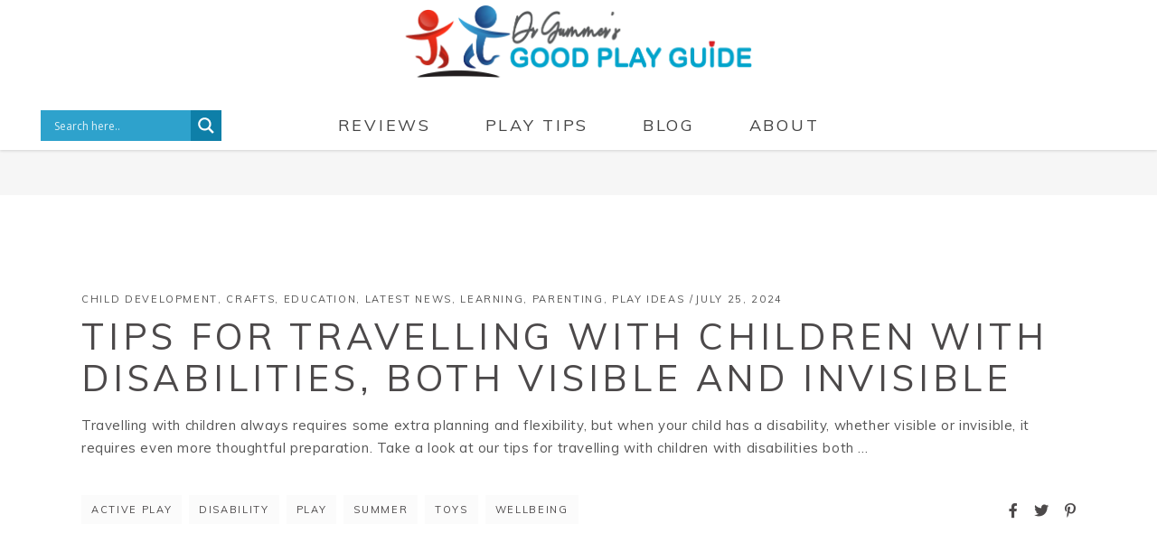

--- FILE ---
content_type: text/html; charset=UTF-8
request_url: https://www.goodplayguide.com/blog/tag/disability/
body_size: 36009
content:
<!DOCTYPE html>
<html lang="en-GB">
<head>
	
		<meta charset="UTF-8"/>
		<link rel="profile" href="http://gmpg.org/xfn/11"/>
		
				<meta name="viewport" content="width=device-width,initial-scale=1,user-scalable=yes">
		<meta name='robots' content='index, follow, max-image-preview:large, max-snippet:-1, max-video-preview:-1' />

<!-- Google Tag Manager for WordPress by gtm4wp.com -->
<script data-cfasync="false" data-pagespeed-no-defer>
	var gtm4wp_datalayer_name = "dataLayer";
	var dataLayer = dataLayer || [];
	const gtm4wp_use_sku_instead = 0;
	const gtm4wp_currency = 'GBP';
	const gtm4wp_product_per_impression = 0;
	const gtm4wp_clear_ecommerce = false;
	const gtm4wp_datalayer_max_timeout = 2000;
</script>
<!-- End Google Tag Manager for WordPress by gtm4wp.com --><!-- Google tag (gtag.js) consent mode dataLayer added by Site Kit -->
<script type="text/javascript" id="google_gtagjs-js-consent-mode-data-layer">
/* <![CDATA[ */
window.dataLayer = window.dataLayer || [];function gtag(){dataLayer.push(arguments);}
gtag('consent', 'default', {"ad_personalization":"denied","ad_storage":"denied","ad_user_data":"denied","analytics_storage":"denied","functionality_storage":"denied","security_storage":"denied","personalization_storage":"denied","region":["AT","BE","BG","CH","CY","CZ","DE","DK","EE","ES","FI","FR","GB","GR","HR","HU","IE","IS","IT","LI","LT","LU","LV","MT","NL","NO","PL","PT","RO","SE","SI","SK"],"wait_for_update":500});
window._googlesitekitConsentCategoryMap = {"statistics":["analytics_storage"],"marketing":["ad_storage","ad_user_data","ad_personalization"],"functional":["functionality_storage","security_storage"],"preferences":["personalization_storage"]};
window._googlesitekitConsents = {"ad_personalization":"denied","ad_storage":"denied","ad_user_data":"denied","analytics_storage":"denied","functionality_storage":"denied","security_storage":"denied","personalization_storage":"denied","region":["AT","BE","BG","CH","CY","CZ","DE","DK","EE","ES","FI","FR","GB","GR","HR","HU","IE","IS","IT","LI","LT","LU","LV","MT","NL","NO","PL","PT","RO","SE","SI","SK"],"wait_for_update":500};
/* ]]> */
</script>
<!-- End Google tag (gtag.js) consent mode dataLayer added by Site Kit -->

	<!-- This site is optimized with the Yoast SEO plugin v26.7 - https://yoast.com/wordpress/plugins/seo/ -->
	<title>disability Archives - The Good Play Guide</title>
	<meta name="description" content="All posts and updates from the Good Play Guide relating to Disability can be found here." />
	<link rel="canonical" href="https://www.goodplayguide.com/blog/tag/disability/" />
	<meta property="og:locale" content="en_GB" />
	<meta property="og:type" content="article" />
	<meta property="og:title" content="disability Archives - The Good Play Guide" />
	<meta property="og:description" content="All posts and updates from the Good Play Guide relating to Disability can be found here." />
	<meta property="og:url" content="https://www.goodplayguide.com/blog/tag/disability/" />
	<meta property="og:site_name" content="The Good Play Guide" />
	<meta property="og:image" content="https://www.goodplayguide.com/wp-content/uploads/2022/02/good-play-guide-logo.jpg" />
	<meta property="og:image:width" content="800" />
	<meta property="og:image:height" content="800" />
	<meta property="og:image:type" content="image/jpeg" />
	<meta name="twitter:card" content="summary_large_image" />
	<meta name="twitter:site" content="@GoodPlayGuide" />
	<script type="application/ld+json" class="yoast-schema-graph">{"@context":"https://schema.org","@graph":[{"@type":"CollectionPage","@id":"https://www.goodplayguide.com/blog/tag/disability/","url":"https://www.goodplayguide.com/blog/tag/disability/","name":"disability Archives - The Good Play Guide","isPartOf":{"@id":"https://www.goodplayguide.com/#website"},"primaryImageOfPage":{"@id":"https://www.goodplayguide.com/blog/tag/disability/#primaryimage"},"image":{"@id":"https://www.goodplayguide.com/blog/tag/disability/#primaryimage"},"thumbnailUrl":"https://www.goodplayguide.com/wp-content/uploads/2024/07/Tips-for-Travelling-with-Children-with-Disabilities-Both-Visible-and-Invisible-Choose-The-Right-Mode-of-Transport.jpg","description":"All posts and updates from the Good Play Guide relating to Disability can be found here.","breadcrumb":{"@id":"https://www.goodplayguide.com/blog/tag/disability/#breadcrumb"},"inLanguage":"en-GB"},{"@type":"ImageObject","inLanguage":"en-GB","@id":"https://www.goodplayguide.com/blog/tag/disability/#primaryimage","url":"https://www.goodplayguide.com/wp-content/uploads/2024/07/Tips-for-Travelling-with-Children-with-Disabilities-Both-Visible-and-Invisible-Choose-The-Right-Mode-of-Transport.jpg","contentUrl":"https://www.goodplayguide.com/wp-content/uploads/2024/07/Tips-for-Travelling-with-Children-with-Disabilities-Both-Visible-and-Invisible-Choose-The-Right-Mode-of-Transport.jpg","width":500,"height":500},{"@type":"BreadcrumbList","@id":"https://www.goodplayguide.com/blog/tag/disability/#breadcrumb","itemListElement":[{"@type":"ListItem","position":1,"name":"Home","item":"https://www.goodplayguide.com/"},{"@type":"ListItem","position":2,"name":"disability"}]},{"@type":"WebSite","@id":"https://www.goodplayguide.com/#website","url":"https://www.goodplayguide.com/","name":"The Good Toy Guide","description":"The home of the Good Play Guide","publisher":{"@id":"https://www.goodplayguide.com/#organization"},"potentialAction":[{"@type":"SearchAction","target":{"@type":"EntryPoint","urlTemplate":"https://www.goodplayguide.com/?s={search_term_string}"},"query-input":{"@type":"PropertyValueSpecification","valueRequired":true,"valueName":"search_term_string"}}],"inLanguage":"en-GB"},{"@type":"Organization","@id":"https://www.goodplayguide.com/#organization","name":"Dr Gummer's Good Play Guide","url":"https://www.goodplayguide.com/","logo":{"@type":"ImageObject","inLanguage":"en-GB","@id":"https://www.goodplayguide.com/#/schema/logo/image/","url":"https://goodplayguide.com/wp-content/uploads/2020/10/GTG-Stamp.jpg","contentUrl":"https://goodplayguide.com/wp-content/uploads/2020/10/GTG-Stamp.jpg","width":886,"height":886,"caption":"Dr Gummer's Good Play Guide"},"image":{"@id":"https://www.goodplayguide.com/#/schema/logo/image/"},"sameAs":["https://www.facebook.com/GoodPlayGuide","https://x.com/GoodPlayGuide","https://www.instagram.com/goodPlayguide/"]}]}</script>
	<!-- / Yoast SEO plugin. -->


<link rel='dns-prefetch' href='//capi-automation.s3.us-east-2.amazonaws.com' />
<link rel='dns-prefetch' href='//www.googletagmanager.com' />
<link rel='dns-prefetch' href='//fonts.googleapis.com' />
<link rel='dns-prefetch' href='//use.fontawesome.com' />
<link rel="alternate" type="application/rss+xml" title="The Good Play Guide &raquo; Feed" href="https://www.goodplayguide.com/feed/" />
<link rel="alternate" type="application/rss+xml" title="The Good Play Guide &raquo; Comments Feed" href="https://www.goodplayguide.com/comments/feed/" />
<link rel="alternate" type="application/rss+xml" title="The Good Play Guide &raquo; disability Tag Feed" href="https://www.goodplayguide.com/blog/tag/disability/feed/" />
		<style>
			.lazyload,
			.lazyloading {
				max-width: 100%;
			}
		</style>
		<style id='wp-img-auto-sizes-contain-inline-css' type='text/css'>
img:is([sizes=auto i],[sizes^="auto," i]){contain-intrinsic-size:3000px 1500px}
/*# sourceURL=wp-img-auto-sizes-contain-inline-css */
</style>
<link rel='stylesheet' id='wc-price-based-country-frontend-css' href='https://www.goodplayguide.com/wp-content/plugins/woocommerce-product-price-based-on-countries/assets/css/frontend.min.css?ver=4.1.1' type='text/css' media='all' />
<style id='wp-emoji-styles-inline-css' type='text/css'>

	img.wp-smiley, img.emoji {
		display: inline !important;
		border: none !important;
		box-shadow: none !important;
		height: 1em !important;
		width: 1em !important;
		margin: 0 0.07em !important;
		vertical-align: -0.1em !important;
		background: none !important;
		padding: 0 !important;
	}
/*# sourceURL=wp-emoji-styles-inline-css */
</style>
<style id='wp-block-library-inline-css' type='text/css'>
:root{--wp-block-synced-color:#7a00df;--wp-block-synced-color--rgb:122,0,223;--wp-bound-block-color:var(--wp-block-synced-color);--wp-editor-canvas-background:#ddd;--wp-admin-theme-color:#007cba;--wp-admin-theme-color--rgb:0,124,186;--wp-admin-theme-color-darker-10:#006ba1;--wp-admin-theme-color-darker-10--rgb:0,107,160.5;--wp-admin-theme-color-darker-20:#005a87;--wp-admin-theme-color-darker-20--rgb:0,90,135;--wp-admin-border-width-focus:2px}@media (min-resolution:192dpi){:root{--wp-admin-border-width-focus:1.5px}}.wp-element-button{cursor:pointer}:root .has-very-light-gray-background-color{background-color:#eee}:root .has-very-dark-gray-background-color{background-color:#313131}:root .has-very-light-gray-color{color:#eee}:root .has-very-dark-gray-color{color:#313131}:root .has-vivid-green-cyan-to-vivid-cyan-blue-gradient-background{background:linear-gradient(135deg,#00d084,#0693e3)}:root .has-purple-crush-gradient-background{background:linear-gradient(135deg,#34e2e4,#4721fb 50%,#ab1dfe)}:root .has-hazy-dawn-gradient-background{background:linear-gradient(135deg,#faaca8,#dad0ec)}:root .has-subdued-olive-gradient-background{background:linear-gradient(135deg,#fafae1,#67a671)}:root .has-atomic-cream-gradient-background{background:linear-gradient(135deg,#fdd79a,#004a59)}:root .has-nightshade-gradient-background{background:linear-gradient(135deg,#330968,#31cdcf)}:root .has-midnight-gradient-background{background:linear-gradient(135deg,#020381,#2874fc)}:root{--wp--preset--font-size--normal:16px;--wp--preset--font-size--huge:42px}.has-regular-font-size{font-size:1em}.has-larger-font-size{font-size:2.625em}.has-normal-font-size{font-size:var(--wp--preset--font-size--normal)}.has-huge-font-size{font-size:var(--wp--preset--font-size--huge)}.has-text-align-center{text-align:center}.has-text-align-left{text-align:left}.has-text-align-right{text-align:right}.has-fit-text{white-space:nowrap!important}#end-resizable-editor-section{display:none}.aligncenter{clear:both}.items-justified-left{justify-content:flex-start}.items-justified-center{justify-content:center}.items-justified-right{justify-content:flex-end}.items-justified-space-between{justify-content:space-between}.screen-reader-text{border:0;clip-path:inset(50%);height:1px;margin:-1px;overflow:hidden;padding:0;position:absolute;width:1px;word-wrap:normal!important}.screen-reader-text:focus{background-color:#ddd;clip-path:none;color:#444;display:block;font-size:1em;height:auto;left:5px;line-height:normal;padding:15px 23px 14px;text-decoration:none;top:5px;width:auto;z-index:100000}html :where(.has-border-color){border-style:solid}html :where([style*=border-top-color]){border-top-style:solid}html :where([style*=border-right-color]){border-right-style:solid}html :where([style*=border-bottom-color]){border-bottom-style:solid}html :where([style*=border-left-color]){border-left-style:solid}html :where([style*=border-width]){border-style:solid}html :where([style*=border-top-width]){border-top-style:solid}html :where([style*=border-right-width]){border-right-style:solid}html :where([style*=border-bottom-width]){border-bottom-style:solid}html :where([style*=border-left-width]){border-left-style:solid}html :where(img[class*=wp-image-]){height:auto;max-width:100%}:where(figure){margin:0 0 1em}html :where(.is-position-sticky){--wp-admin--admin-bar--position-offset:var(--wp-admin--admin-bar--height,0px)}@media screen and (max-width:600px){html :where(.is-position-sticky){--wp-admin--admin-bar--position-offset:0px}}

/*# sourceURL=wp-block-library-inline-css */
</style><style id='global-styles-inline-css' type='text/css'>
:root{--wp--preset--aspect-ratio--square: 1;--wp--preset--aspect-ratio--4-3: 4/3;--wp--preset--aspect-ratio--3-4: 3/4;--wp--preset--aspect-ratio--3-2: 3/2;--wp--preset--aspect-ratio--2-3: 2/3;--wp--preset--aspect-ratio--16-9: 16/9;--wp--preset--aspect-ratio--9-16: 9/16;--wp--preset--color--black: #000000;--wp--preset--color--cyan-bluish-gray: #abb8c3;--wp--preset--color--white: #ffffff;--wp--preset--color--pale-pink: #f78da7;--wp--preset--color--vivid-red: #cf2e2e;--wp--preset--color--luminous-vivid-orange: #ff6900;--wp--preset--color--luminous-vivid-amber: #fcb900;--wp--preset--color--light-green-cyan: #7bdcb5;--wp--preset--color--vivid-green-cyan: #00d084;--wp--preset--color--pale-cyan-blue: #8ed1fc;--wp--preset--color--vivid-cyan-blue: #0693e3;--wp--preset--color--vivid-purple: #9b51e0;--wp--preset--gradient--vivid-cyan-blue-to-vivid-purple: linear-gradient(135deg,rgb(6,147,227) 0%,rgb(155,81,224) 100%);--wp--preset--gradient--light-green-cyan-to-vivid-green-cyan: linear-gradient(135deg,rgb(122,220,180) 0%,rgb(0,208,130) 100%);--wp--preset--gradient--luminous-vivid-amber-to-luminous-vivid-orange: linear-gradient(135deg,rgb(252,185,0) 0%,rgb(255,105,0) 100%);--wp--preset--gradient--luminous-vivid-orange-to-vivid-red: linear-gradient(135deg,rgb(255,105,0) 0%,rgb(207,46,46) 100%);--wp--preset--gradient--very-light-gray-to-cyan-bluish-gray: linear-gradient(135deg,rgb(238,238,238) 0%,rgb(169,184,195) 100%);--wp--preset--gradient--cool-to-warm-spectrum: linear-gradient(135deg,rgb(74,234,220) 0%,rgb(151,120,209) 20%,rgb(207,42,186) 40%,rgb(238,44,130) 60%,rgb(251,105,98) 80%,rgb(254,248,76) 100%);--wp--preset--gradient--blush-light-purple: linear-gradient(135deg,rgb(255,206,236) 0%,rgb(152,150,240) 100%);--wp--preset--gradient--blush-bordeaux: linear-gradient(135deg,rgb(254,205,165) 0%,rgb(254,45,45) 50%,rgb(107,0,62) 100%);--wp--preset--gradient--luminous-dusk: linear-gradient(135deg,rgb(255,203,112) 0%,rgb(199,81,192) 50%,rgb(65,88,208) 100%);--wp--preset--gradient--pale-ocean: linear-gradient(135deg,rgb(255,245,203) 0%,rgb(182,227,212) 50%,rgb(51,167,181) 100%);--wp--preset--gradient--electric-grass: linear-gradient(135deg,rgb(202,248,128) 0%,rgb(113,206,126) 100%);--wp--preset--gradient--midnight: linear-gradient(135deg,rgb(2,3,129) 0%,rgb(40,116,252) 100%);--wp--preset--font-size--small: 13px;--wp--preset--font-size--medium: 20px;--wp--preset--font-size--large: 36px;--wp--preset--font-size--x-large: 42px;--wp--preset--spacing--20: 0.44rem;--wp--preset--spacing--30: 0.67rem;--wp--preset--spacing--40: 1rem;--wp--preset--spacing--50: 1.5rem;--wp--preset--spacing--60: 2.25rem;--wp--preset--spacing--70: 3.38rem;--wp--preset--spacing--80: 5.06rem;--wp--preset--shadow--natural: 6px 6px 9px rgba(0, 0, 0, 0.2);--wp--preset--shadow--deep: 12px 12px 50px rgba(0, 0, 0, 0.4);--wp--preset--shadow--sharp: 6px 6px 0px rgba(0, 0, 0, 0.2);--wp--preset--shadow--outlined: 6px 6px 0px -3px rgb(255, 255, 255), 6px 6px rgb(0, 0, 0);--wp--preset--shadow--crisp: 6px 6px 0px rgb(0, 0, 0);}:where(.is-layout-flex){gap: 0.5em;}:where(.is-layout-grid){gap: 0.5em;}body .is-layout-flex{display: flex;}.is-layout-flex{flex-wrap: wrap;align-items: center;}.is-layout-flex > :is(*, div){margin: 0;}body .is-layout-grid{display: grid;}.is-layout-grid > :is(*, div){margin: 0;}:where(.wp-block-columns.is-layout-flex){gap: 2em;}:where(.wp-block-columns.is-layout-grid){gap: 2em;}:where(.wp-block-post-template.is-layout-flex){gap: 1.25em;}:where(.wp-block-post-template.is-layout-grid){gap: 1.25em;}.has-black-color{color: var(--wp--preset--color--black) !important;}.has-cyan-bluish-gray-color{color: var(--wp--preset--color--cyan-bluish-gray) !important;}.has-white-color{color: var(--wp--preset--color--white) !important;}.has-pale-pink-color{color: var(--wp--preset--color--pale-pink) !important;}.has-vivid-red-color{color: var(--wp--preset--color--vivid-red) !important;}.has-luminous-vivid-orange-color{color: var(--wp--preset--color--luminous-vivid-orange) !important;}.has-luminous-vivid-amber-color{color: var(--wp--preset--color--luminous-vivid-amber) !important;}.has-light-green-cyan-color{color: var(--wp--preset--color--light-green-cyan) !important;}.has-vivid-green-cyan-color{color: var(--wp--preset--color--vivid-green-cyan) !important;}.has-pale-cyan-blue-color{color: var(--wp--preset--color--pale-cyan-blue) !important;}.has-vivid-cyan-blue-color{color: var(--wp--preset--color--vivid-cyan-blue) !important;}.has-vivid-purple-color{color: var(--wp--preset--color--vivid-purple) !important;}.has-black-background-color{background-color: var(--wp--preset--color--black) !important;}.has-cyan-bluish-gray-background-color{background-color: var(--wp--preset--color--cyan-bluish-gray) !important;}.has-white-background-color{background-color: var(--wp--preset--color--white) !important;}.has-pale-pink-background-color{background-color: var(--wp--preset--color--pale-pink) !important;}.has-vivid-red-background-color{background-color: var(--wp--preset--color--vivid-red) !important;}.has-luminous-vivid-orange-background-color{background-color: var(--wp--preset--color--luminous-vivid-orange) !important;}.has-luminous-vivid-amber-background-color{background-color: var(--wp--preset--color--luminous-vivid-amber) !important;}.has-light-green-cyan-background-color{background-color: var(--wp--preset--color--light-green-cyan) !important;}.has-vivid-green-cyan-background-color{background-color: var(--wp--preset--color--vivid-green-cyan) !important;}.has-pale-cyan-blue-background-color{background-color: var(--wp--preset--color--pale-cyan-blue) !important;}.has-vivid-cyan-blue-background-color{background-color: var(--wp--preset--color--vivid-cyan-blue) !important;}.has-vivid-purple-background-color{background-color: var(--wp--preset--color--vivid-purple) !important;}.has-black-border-color{border-color: var(--wp--preset--color--black) !important;}.has-cyan-bluish-gray-border-color{border-color: var(--wp--preset--color--cyan-bluish-gray) !important;}.has-white-border-color{border-color: var(--wp--preset--color--white) !important;}.has-pale-pink-border-color{border-color: var(--wp--preset--color--pale-pink) !important;}.has-vivid-red-border-color{border-color: var(--wp--preset--color--vivid-red) !important;}.has-luminous-vivid-orange-border-color{border-color: var(--wp--preset--color--luminous-vivid-orange) !important;}.has-luminous-vivid-amber-border-color{border-color: var(--wp--preset--color--luminous-vivid-amber) !important;}.has-light-green-cyan-border-color{border-color: var(--wp--preset--color--light-green-cyan) !important;}.has-vivid-green-cyan-border-color{border-color: var(--wp--preset--color--vivid-green-cyan) !important;}.has-pale-cyan-blue-border-color{border-color: var(--wp--preset--color--pale-cyan-blue) !important;}.has-vivid-cyan-blue-border-color{border-color: var(--wp--preset--color--vivid-cyan-blue) !important;}.has-vivid-purple-border-color{border-color: var(--wp--preset--color--vivid-purple) !important;}.has-vivid-cyan-blue-to-vivid-purple-gradient-background{background: var(--wp--preset--gradient--vivid-cyan-blue-to-vivid-purple) !important;}.has-light-green-cyan-to-vivid-green-cyan-gradient-background{background: var(--wp--preset--gradient--light-green-cyan-to-vivid-green-cyan) !important;}.has-luminous-vivid-amber-to-luminous-vivid-orange-gradient-background{background: var(--wp--preset--gradient--luminous-vivid-amber-to-luminous-vivid-orange) !important;}.has-luminous-vivid-orange-to-vivid-red-gradient-background{background: var(--wp--preset--gradient--luminous-vivid-orange-to-vivid-red) !important;}.has-very-light-gray-to-cyan-bluish-gray-gradient-background{background: var(--wp--preset--gradient--very-light-gray-to-cyan-bluish-gray) !important;}.has-cool-to-warm-spectrum-gradient-background{background: var(--wp--preset--gradient--cool-to-warm-spectrum) !important;}.has-blush-light-purple-gradient-background{background: var(--wp--preset--gradient--blush-light-purple) !important;}.has-blush-bordeaux-gradient-background{background: var(--wp--preset--gradient--blush-bordeaux) !important;}.has-luminous-dusk-gradient-background{background: var(--wp--preset--gradient--luminous-dusk) !important;}.has-pale-ocean-gradient-background{background: var(--wp--preset--gradient--pale-ocean) !important;}.has-electric-grass-gradient-background{background: var(--wp--preset--gradient--electric-grass) !important;}.has-midnight-gradient-background{background: var(--wp--preset--gradient--midnight) !important;}.has-small-font-size{font-size: var(--wp--preset--font-size--small) !important;}.has-medium-font-size{font-size: var(--wp--preset--font-size--medium) !important;}.has-large-font-size{font-size: var(--wp--preset--font-size--large) !important;}.has-x-large-font-size{font-size: var(--wp--preset--font-size--x-large) !important;}
/*# sourceURL=global-styles-inline-css */
</style>

<style id='classic-theme-styles-inline-css' type='text/css'>
/*! This file is auto-generated */
.wp-block-button__link{color:#fff;background-color:#32373c;border-radius:9999px;box-shadow:none;text-decoration:none;padding:calc(.667em + 2px) calc(1.333em + 2px);font-size:1.125em}.wp-block-file__button{background:#32373c;color:#fff;text-decoration:none}
/*# sourceURL=/wp-includes/css/classic-themes.min.css */
</style>
<link rel='stylesheet' id='contact-form-7-css' href='https://www.goodplayguide.com/wp-content/plugins/contact-form-7/includes/css/styles.css?ver=6.1.4' type='text/css' media='all' />
<link rel='stylesheet' id='sr7css-css' href='//www.goodplayguide.com/wp-content/plugins/revslider/public/css/sr7.css?ver=6.7.38' type='text/css' media='all' />
<style id='woocommerce-inline-inline-css' type='text/css'>
.woocommerce form .form-row .required { visibility: visible; }
/*# sourceURL=woocommerce-inline-inline-css */
</style>
<link rel='stylesheet' id='yith_wcbm_badge_style-css' href='https://www.goodplayguide.com/wp-content/plugins/yith-woocommerce-badge-management-premium/assets/css/frontend.css?ver=3.3.0' type='text/css' media='all' />
<style id='yith_wcbm_badge_style-inline-css' type='text/css'>
.yith-wcbm-badge.yith-wcbm-badge-image.yith-wcbm-badge-9239 {
				top: 0px; right: auto; bottom: auto; left: 0px;
				opacity: 100%;
				
				margin: 0px 0px 0px 0px;
				padding: 0px 0px 0px 0px;
				 width:250px;
			}@media only screen and (max-width: 768px) {
							.yith-wcbm-badge.yith-wcbm-badge-image.yith-wcbm-badge-9239{ 
							-ms-transform:  scale(0.4); -webkit-transform:  scale(0.4); transform:  scale(0.4);
							}
						}
				.yith-wcbm-badge.yith-wcbm-badge-image.yith-wcbm-badge-12512 {
				top: -2px; right: auto; bottom: auto; left: 3px;
				opacity: 100%;
				
				margin: 0px 0px 0px 0px;
				padding: 0px 0px 0px 0px;
				 width:250px;
			}@media only screen and (max-width: 768px) {
							.yith-wcbm-badge.yith-wcbm-badge-image.yith-wcbm-badge-12512{ 
							-ms-transform:  scale(0.6); -webkit-transform:  scale(0.6); transform:  scale(0.6);
							}
						}
				.yith-wcbm-badge.yith-wcbm-badge-image.yith-wcbm-badge-10957 {
				top: 0px; right: auto; bottom: auto; left: 3px;
				opacity: 100%;
				
				margin: 0px 0px 0px 0px;
				padding: 0px 0px 0px 0px;
				 width:250px;
			}@media only screen and (max-width: 768px) {
							.yith-wcbm-badge.yith-wcbm-badge-image.yith-wcbm-badge-10957{ 
							-ms-transform:  scale(0.4); -webkit-transform:  scale(0.4); transform:  scale(0.4);
							}
						}
				.yith-wcbm-badge.yith-wcbm-badge-image.yith-wcbm-badge-10267 {
				top: -2px; right: auto; bottom: auto; left: 3px;
				opacity: 100%;
				
				margin: 0px 0px 0px 0px;
				padding: 0px 0px 0px 0px;
				 width:250px;
			}@media only screen and (max-width: 768px) {
							.yith-wcbm-badge.yith-wcbm-badge-image.yith-wcbm-badge-10267{ 
							-ms-transform:  scale(0.6); -webkit-transform:  scale(0.6); transform:  scale(0.6);
							}
						}
				.yith-wcbm-badge.yith-wcbm-badge-image.yith-wcbm-badge-9246 {
				top: 0%; right: auto; bottom: auto; left: 0%;
				opacity: 100%;
				
				margin: 0px 0px 0px 0px;
				padding: 0px 0px 0px 0px;
				 width:250px;
			}@media only screen and (max-width: 768px) {
							.yith-wcbm-badge.yith-wcbm-badge-image.yith-wcbm-badge-9246{ 
							-ms-transform:  scale(0.4); -webkit-transform:  scale(0.4); transform:  scale(0.4);
							}
						}
				
/*# sourceURL=yith_wcbm_badge_style-inline-css */
</style>
<link rel='stylesheet' id='yith-gfont-open-sans-css' href='https://www.goodplayguide.com/wp-content/plugins/yith-woocommerce-badge-management-premium/assets/fonts/open-sans/style.css?ver=3.3.0' type='text/css' media='all' />
<link rel='stylesheet' id='ywctm-frontend-css' href='https://www.goodplayguide.com/wp-content/plugins/yith-woocommerce-catalog-mode/assets/css/frontend.min.css?ver=2.51.0' type='text/css' media='all' />
<style id='ywctm-frontend-inline-css' type='text/css'>
.widget.woocommerce.widget_shopping_cart{display: none !important}
/*# sourceURL=ywctm-frontend-inline-css */
</style>
<link rel='stylesheet' id='peggi-select-default-style-css' href='https://www.goodplayguide.com/wp-content/themes/peggi/style.css?ver=6.9' type='text/css' media='all' />
<link rel='stylesheet' id='peggi-select-child-style-css' href='https://www.goodplayguide.com/wp-content/themes/peggi-child/style.css?ver=6.9' type='text/css' media='all' />
<link rel='stylesheet' id='peggi-select-modules-css' href='https://www.goodplayguide.com/wp-content/themes/peggi/assets/css/modules.min.css?ver=6.9' type='text/css' media='all' />
<link rel='stylesheet' id='qodef-font_elegant-css' href='https://www.goodplayguide.com/wp-content/themes/peggi/framework/lib/icons-pack/elegant-icons/style.min.css?ver=6.9' type='text/css' media='all' />
<link rel='stylesheet' id='qodef-font_awesome-css' href='https://www.goodplayguide.com/wp-content/themes/peggi/framework/lib/icons-pack/font-awesome/css/fontawesome-all.min.css?ver=6.9' type='text/css' media='all' />
<link rel='stylesheet' id='qodef-linear_icons-css' href='https://www.goodplayguide.com/wp-content/themes/peggi/framework/lib/icons-pack/linear-icons/style.css?ver=6.9' type='text/css' media='all' />
<link rel='stylesheet' id='mediaelement-css' href='https://www.goodplayguide.com/wp-includes/js/mediaelement/mediaelementplayer-legacy.min.css?ver=4.2.17' type='text/css' media='all' />
<link rel='stylesheet' id='wp-mediaelement-css' href='https://www.goodplayguide.com/wp-includes/js/mediaelement/wp-mediaelement.min.css?ver=6.9' type='text/css' media='all' />
<link rel='stylesheet' id='peggi-select-woo-css' href='https://www.goodplayguide.com/wp-content/themes/peggi/assets/css/woocommerce.min.css?ver=6.9' type='text/css' media='all' />
<link rel='stylesheet' id='peggi-select-woo-responsive-css' href='https://www.goodplayguide.com/wp-content/themes/peggi/assets/css/woocommerce-responsive.min.css?ver=6.9' type='text/css' media='all' />
<link rel='stylesheet' id='peggi-select-style-dynamic-css' href='https://www.goodplayguide.com/wp-content/themes/peggi/assets/css/style_dynamic.css?ver=1677832788' type='text/css' media='all' />
<link rel='stylesheet' id='peggi-select-modules-responsive-css' href='https://www.goodplayguide.com/wp-content/themes/peggi/assets/css/modules-responsive.min.css?ver=6.9' type='text/css' media='all' />
<link rel='stylesheet' id='peggi-select-style-dynamic-responsive-css' href='https://www.goodplayguide.com/wp-content/themes/peggi/assets/css/style_dynamic_responsive.css?ver=1677832788' type='text/css' media='all' />
<link rel='stylesheet' id='peggi-select-google-fonts-css' href='https://fonts.googleapis.com/css?family=Poppins%3A400%7CArchitects+Daughter%3A400%7CMuli%3A400&#038;subset=latin-ext&#038;ver=1.0.0' type='text/css' media='all' />
<link rel='stylesheet' id='peggi-core-dashboard-style-css' href='https://www.goodplayguide.com/wp-content/plugins/peggi-core/core-dashboard/assets/css/core-dashboard.min.css?ver=6.9' type='text/css' media='all' />
<link rel='stylesheet' id='wpdreams-asl-basic-css' href='https://www.goodplayguide.com/wp-content/plugins/ajax-search-lite/css/style.basic.css?ver=4.13.4' type='text/css' media='all' />
<style id='wpdreams-asl-basic-inline-css' type='text/css'>

					div[id*='ajaxsearchlitesettings'].searchsettings .asl_option_inner label {
						font-size: 0px !important;
						color: rgba(0, 0, 0, 0);
					}
					div[id*='ajaxsearchlitesettings'].searchsettings .asl_option_inner label:after {
						font-size: 11px !important;
						position: absolute;
						top: 0;
						left: 0;
						z-index: 1;
					}
					.asl_w_container {
						width: 90%;
						margin: 5px 5px 5px 5px;
						min-width: 200px;
					}
					div[id*='ajaxsearchlite'].asl_m {
						width: 100%;
					}
					div[id*='ajaxsearchliteres'].wpdreams_asl_results div.resdrg span.highlighted {
						font-weight: bold;
						color: rgba(217, 49, 43, 1);
						background-color: rgba(238, 238, 238, 1);
					}
					div[id*='ajaxsearchliteres'].wpdreams_asl_results .results img.asl_image {
						width: 70px;
						height: 70px;
						object-fit: cover;
					}
					div[id*='ajaxsearchlite'].asl_r .results {
						max-height: none;
					}
					div[id*='ajaxsearchlite'].asl_r {
						position: absolute;
					}
				
							.asl_w, .asl_w * {font-family:&quot;Muli&quot; !important;}
							.asl_m input[type=search]::placeholder{font-family:&quot;Muli&quot; !important;}
							.asl_m input[type=search]::-webkit-input-placeholder{font-family:&quot;Muli&quot; !important;}
							.asl_m input[type=search]::-moz-placeholder{font-family:&quot;Muli&quot; !important;}
							.asl_m input[type=search]:-ms-input-placeholder{font-family:&quot;Muli&quot; !important;}
						
						.asl_m, .asl_m .probox {
							background-color: rgb(46, 162, 204) !important;
							background-image: none !important;
							-webkit-background-image: none !important;
							-ms-background-image: none !important;
						}
					
						.asl_m .probox svg {
							fill: rgb(255, 255, 255) !important;
						}
						.asl_m .probox .innericon {
							background-color: rgb(14, 127, 168) !important;
							background-image: none !important;
							-webkit-background-image: none !important;
							-ms-background-image: none !important;
						}
					
						div.asl_r.asl_w.vertical .results .item::after {
							display: block;
							position: absolute;
							bottom: 0;
							content: '';
							height: 1px;
							width: 100%;
							background: #D8D8D8;
						}
						div.asl_r.asl_w.vertical .results .item.asl_last_item::after {
							display: none;
						}
					
						@media only screen and (min-width: 641px) and (max-width: 1024px) {
							.asl_w_container {
								width: 100% !important;
							}
						}
					
						@media only screen and (max-width: 640px) {
							.asl_w_container {
								width: 100% !important;
							}
						}
					
/*# sourceURL=wpdreams-asl-basic-inline-css */
</style>
<link rel='stylesheet' id='wpdreams-asl-instance-css' href='https://www.goodplayguide.com/wp-content/plugins/ajax-search-lite/css/style-simple-blue.css?ver=4.13.4' type='text/css' media='all' />
<link rel='stylesheet' id='bfa-font-awesome-css' href='https://use.fontawesome.com/releases/v5.15.4/css/all.css?ver=2.0.3' type='text/css' media='all' />
<link rel='stylesheet' id='bfa-font-awesome-v4-shim-css' href='https://use.fontawesome.com/releases/v5.15.4/css/v4-shims.css?ver=2.0.3' type='text/css' media='all' />
<style id='bfa-font-awesome-v4-shim-inline-css' type='text/css'>

			@font-face {
				font-family: 'FontAwesome';
				src: url('https://use.fontawesome.com/releases/v5.15.4/webfonts/fa-brands-400.eot'),
				url('https://use.fontawesome.com/releases/v5.15.4/webfonts/fa-brands-400.eot?#iefix') format('embedded-opentype'),
				url('https://use.fontawesome.com/releases/v5.15.4/webfonts/fa-brands-400.woff2') format('woff2'),
				url('https://use.fontawesome.com/releases/v5.15.4/webfonts/fa-brands-400.woff') format('woff'),
				url('https://use.fontawesome.com/releases/v5.15.4/webfonts/fa-brands-400.ttf') format('truetype'),
				url('https://use.fontawesome.com/releases/v5.15.4/webfonts/fa-brands-400.svg#fontawesome') format('svg');
			}

			@font-face {
				font-family: 'FontAwesome';
				src: url('https://use.fontawesome.com/releases/v5.15.4/webfonts/fa-solid-900.eot'),
				url('https://use.fontawesome.com/releases/v5.15.4/webfonts/fa-solid-900.eot?#iefix') format('embedded-opentype'),
				url('https://use.fontawesome.com/releases/v5.15.4/webfonts/fa-solid-900.woff2') format('woff2'),
				url('https://use.fontawesome.com/releases/v5.15.4/webfonts/fa-solid-900.woff') format('woff'),
				url('https://use.fontawesome.com/releases/v5.15.4/webfonts/fa-solid-900.ttf') format('truetype'),
				url('https://use.fontawesome.com/releases/v5.15.4/webfonts/fa-solid-900.svg#fontawesome') format('svg');
			}

			@font-face {
				font-family: 'FontAwesome';
				src: url('https://use.fontawesome.com/releases/v5.15.4/webfonts/fa-regular-400.eot'),
				url('https://use.fontawesome.com/releases/v5.15.4/webfonts/fa-regular-400.eot?#iefix') format('embedded-opentype'),
				url('https://use.fontawesome.com/releases/v5.15.4/webfonts/fa-regular-400.woff2') format('woff2'),
				url('https://use.fontawesome.com/releases/v5.15.4/webfonts/fa-regular-400.woff') format('woff'),
				url('https://use.fontawesome.com/releases/v5.15.4/webfonts/fa-regular-400.ttf') format('truetype'),
				url('https://use.fontawesome.com/releases/v5.15.4/webfonts/fa-regular-400.svg#fontawesome') format('svg');
				unicode-range: U+F004-F005,U+F007,U+F017,U+F022,U+F024,U+F02E,U+F03E,U+F044,U+F057-F059,U+F06E,U+F070,U+F075,U+F07B-F07C,U+F080,U+F086,U+F089,U+F094,U+F09D,U+F0A0,U+F0A4-F0A7,U+F0C5,U+F0C7-F0C8,U+F0E0,U+F0EB,U+F0F3,U+F0F8,U+F0FE,U+F111,U+F118-F11A,U+F11C,U+F133,U+F144,U+F146,U+F14A,U+F14D-F14E,U+F150-F152,U+F15B-F15C,U+F164-F165,U+F185-F186,U+F191-F192,U+F1AD,U+F1C1-F1C9,U+F1CD,U+F1D8,U+F1E3,U+F1EA,U+F1F6,U+F1F9,U+F20A,U+F247-F249,U+F24D,U+F254-F25B,U+F25D,U+F267,U+F271-F274,U+F279,U+F28B,U+F28D,U+F2B5-F2B6,U+F2B9,U+F2BB,U+F2BD,U+F2C1-F2C2,U+F2D0,U+F2D2,U+F2DC,U+F2ED,U+F328,U+F358-F35B,U+F3A5,U+F3D1,U+F410,U+F4AD;
			}
		
/*# sourceURL=bfa-font-awesome-v4-shim-inline-css */
</style>
<script type="text/javascript" src="https://www.goodplayguide.com/wp-includes/js/jquery/jquery.min.js?ver=3.7.1" id="jquery-core-js"></script>
<script type="text/javascript" src="https://www.goodplayguide.com/wp-includes/js/jquery/jquery-migrate.min.js?ver=3.4.1" id="jquery-migrate-js"></script>
<script type="text/javascript" id="jquery-js-after">
/* <![CDATA[ */
if (typeof (window.wpfReadyList) == "undefined") {
			var v = jQuery.fn.jquery;
			if (v && parseInt(v) >= 3 && window.self === window.top) {
				var readyList=[];
				window.originalReadyMethod = jQuery.fn.ready;
				jQuery.fn.ready = function(){
					if(arguments.length && arguments.length > 0 && typeof arguments[0] === "function") {
						readyList.push({"c": this, "a": arguments});
					}
					return window.originalReadyMethod.apply( this, arguments );
				};
				window.wpfReadyList = readyList;
			}}
//# sourceURL=jquery-js-after
/* ]]> */
</script>
<script type="text/javascript" src="//www.goodplayguide.com/wp-content/plugins/revslider/public/js/libs/tptools.js?ver=6.7.38" id="tp-tools-js" async="async" data-wp-strategy="async"></script>
<script type="text/javascript" src="//www.goodplayguide.com/wp-content/plugins/revslider/public/js/sr7.js?ver=6.7.38" id="sr7-js" async="async" data-wp-strategy="async"></script>
<script type="text/javascript" src="https://www.goodplayguide.com/wp-content/plugins/woocommerce/assets/js/jquery-blockui/jquery.blockUI.min.js?ver=2.7.0-wc.10.4.3" id="wc-jquery-blockui-js" defer="defer" data-wp-strategy="defer"></script>
<script type="text/javascript" src="https://www.goodplayguide.com/wp-content/plugins/woocommerce/assets/js/js-cookie/js.cookie.min.js?ver=2.1.4-wc.10.4.3" id="wc-js-cookie-js" defer="defer" data-wp-strategy="defer"></script>
<script type="text/javascript" id="woocommerce-js-extra">
/* <![CDATA[ */
var woocommerce_params = {"ajax_url":"/wp-admin/admin-ajax.php","wc_ajax_url":"/?wc-ajax=%%endpoint%%","i18n_password_show":"Show password","i18n_password_hide":"Hide password"};
//# sourceURL=woocommerce-js-extra
/* ]]> */
</script>
<script type="text/javascript" src="https://www.goodplayguide.com/wp-content/plugins/woocommerce/assets/js/frontend/woocommerce.min.js?ver=10.4.3" id="woocommerce-js" defer="defer" data-wp-strategy="defer"></script>
<script type="text/javascript" src="https://www.goodplayguide.com/wp-content/plugins/woocommerce/assets/js/select2/select2.full.min.js?ver=4.0.3-wc.10.4.3" id="wc-select2-js" defer="defer" data-wp-strategy="defer"></script>

<!-- Google tag (gtag.js) snippet added by Site Kit -->
<!-- Google Analytics snippet added by Site Kit -->
<!-- Google Ads snippet added by Site Kit -->
<script type="text/javascript" src="https://www.googletagmanager.com/gtag/js?id=GT-5MC6JXK" id="google_gtagjs-js" async></script>
<script type="text/javascript" id="google_gtagjs-js-after">
/* <![CDATA[ */
window.dataLayer = window.dataLayer || [];function gtag(){dataLayer.push(arguments);}
gtag("set","linker",{"domains":["www.goodplayguide.com"]});
gtag("js", new Date());
gtag("set", "developer_id.dZTNiMT", true);
gtag("config", "GT-5MC6JXK");
gtag("config", "AW-962960517");
//# sourceURL=google_gtagjs-js-after
/* ]]> */
</script>
<link rel="https://api.w.org/" href="https://www.goodplayguide.com/wp-json/" /><link rel="EditURI" type="application/rsd+xml" title="RSD" href="https://www.goodplayguide.com/xmlrpc.php?rsd" />
<meta name="generator" content="WordPress 6.9" />
<meta name="generator" content="WooCommerce 10.4.3" />
<meta name="generator" content="Site Kit by Google 1.170.0" /><meta name="facebook-domain-verification" content="hogvycazai44ajljkfz24i4a36p6ki" />
<meta name="google-site-verification" content="yfNtEwuGWxDoeYfUiCQvgRL0H5iExGi0uZ-C-O2YhRg" />
<!-- Google Tag Manager for WordPress by gtm4wp.com -->
<!-- GTM Container placement set to footer -->
<script data-cfasync="false" data-pagespeed-no-defer type="text/javascript">
	var dataLayer_content = {"pagePostType":"post","pagePostType2":"tag-post"};
	dataLayer.push( dataLayer_content );
</script>
<script data-cfasync="false" data-pagespeed-no-defer type="text/javascript">
(function(w,d,s,l,i){w[l]=w[l]||[];w[l].push({'gtm.start':
new Date().getTime(),event:'gtm.js'});var f=d.getElementsByTagName(s)[0],
j=d.createElement(s),dl=l!='dataLayer'?'&l='+l:'';j.async=true;j.src=
'//www.googletagmanager.com/gtm.js?id='+i+dl;f.parentNode.insertBefore(j,f);
})(window,document,'script','dataLayer','GTM-K4L7T45');
</script>
<!-- End Google Tag Manager for WordPress by gtm4wp.com -->		<script>
			document.documentElement.className = document.documentElement.className.replace('no-js', 'js');
		</script>
				<style>
			.no-js img.lazyload {
				display: none;
			}

			figure.wp-block-image img.lazyloading {
				min-width: 150px;
			}

			.lazyload,
			.lazyloading {
				--smush-placeholder-width: 100px;
				--smush-placeholder-aspect-ratio: 1/1;
				width: var(--smush-image-width, var(--smush-placeholder-width)) !important;
				aspect-ratio: var(--smush-image-aspect-ratio, var(--smush-placeholder-aspect-ratio)) !important;
			}

						.lazyload, .lazyloading {
				opacity: 0;
			}

			.lazyloaded {
				opacity: 1;
				transition: opacity 400ms;
				transition-delay: 0ms;
			}

					</style>
			<noscript><style>.woocommerce-product-gallery{ opacity: 1 !important; }</style></noscript>
					<link rel="preconnect" href="https://fonts.gstatic.com" crossorigin />
				<link rel="preload" as="style" href="//fonts.googleapis.com/css?family=Open+Sans&display=swap" />
								<link rel="stylesheet" href="//fonts.googleapis.com/css?family=Open+Sans&display=swap" media="all" />
				
<!-- Meta Pixel Code -->
<script type='text/javascript'>
!function(f,b,e,v,n,t,s){if(f.fbq)return;n=f.fbq=function(){n.callMethod?
n.callMethod.apply(n,arguments):n.queue.push(arguments)};if(!f._fbq)f._fbq=n;
n.push=n;n.loaded=!0;n.version='2.0';n.queue=[];t=b.createElement(e);t.async=!0;
t.src=v;s=b.getElementsByTagName(e)[0];s.parentNode.insertBefore(t,s)}(window,
document,'script','https://connect.facebook.net/en_US/fbevents.js?v=next');
</script>
<!-- End Meta Pixel Code -->

      <script type='text/javascript'>
        var url = window.location.origin + '?ob=open-bridge';
        fbq('set', 'openbridge', '2583585031932456', url);
      </script>
    <script type='text/javascript'>fbq('init', '2583585031932456', {}, {
    "agent": "wordpress-6.9-3.0.16"
})</script><script type='text/javascript'>
    fbq('track', 'PageView', []);
  </script>
<!-- Meta Pixel Code -->
<noscript>
<img height="1" width="1" style="display:none" alt="fbpx"
src="https://www.facebook.com/tr?id=2583585031932456&ev=PageView&noscript=1" />
</noscript>
<!-- End Meta Pixel Code -->
			<script  type="text/javascript">
				!function(f,b,e,v,n,t,s){if(f.fbq)return;n=f.fbq=function(){n.callMethod?
					n.callMethod.apply(n,arguments):n.queue.push(arguments)};if(!f._fbq)f._fbq=n;
					n.push=n;n.loaded=!0;n.version='2.0';n.queue=[];t=b.createElement(e);t.async=!0;
					t.src=v;s=b.getElementsByTagName(e)[0];s.parentNode.insertBefore(t,s)}(window,
					document,'script','https://connect.facebook.net/en_US/fbevents.js');
			</script>
			<!-- WooCommerce Facebook Integration Begin -->
			<script  type="text/javascript">

				fbq('init', '2583585031932456', {}, {
    "agent": "woocommerce_2-10.4.3-3.5.15"
});

				document.addEventListener( 'DOMContentLoaded', function() {
					// Insert placeholder for events injected when a product is added to the cart through AJAX.
					document.body.insertAdjacentHTML( 'beforeend', '<div class=\"wc-facebook-pixel-event-placeholder\"></div>' );
				}, false );

			</script>
			<!-- WooCommerce Facebook Integration End -->
			<meta name="generator" content="Powered by WPBakery Page Builder - drag and drop page builder for WordPress."/>
<style class="wpcode-css-snippet">/* Button container spacing */
.custom-buttons-container {
    margin-top: 20px; /* 20px padding between this container and the previous element */
    display: flex;
    flex-direction: column;
    gap: 15px; /* Space between buttons */
}

/* Style for all buttons */
.custom-button {
    display: inline-flex;
    align-items: center;
    justify-content: center;
    padding: 10px 15px; /* Slightly reduced padding for the height */
    font-family: 'Mulish', 'Arial Narrow', 'Roboto', sans-serif; /* Mulish as the primary font, Arial Narrow and Roboto as backups */
    font-size: 14px; /* Text size set to 14px */
    font-weight: 600;
    color: white;
    background-color: #00a4cc; /* Correct background color */
    border-radius: 10px; /* Slightly rounded corners */
    text-decoration: none;
    transition: background-color 0.3s ease, transform 0.2s ease;
    text-align: center;
    width: auto; /* Make the width responsive */
    max-width: 245px; /* Reduce the width by 55px */
    height: 32px; /* 10% height reduction from previous value */
}

/* Hover effect for buttons */
.custom-button:hover {
    background-color: #88398d; /* Darker hover color */
    color: white; /* Ensures text remains white on hover */
    transform: translateY(-2px); /* Subtle lift effect */
}

/* Button specific styles */
.buy-now-button {
    background-color: #00a4cc; /* Set background color to #00a4cc */
}

.buy-now-2-button {
    background-color: #00a4cc; /* Set background color to #00a4cc for buy_now_2 button */
}

.google-play-button {
    background-color: #00a4cc; /* Set background color to #00a4cc */
}

.app-store-button {
    background-color: #00a4cc; /* Set background color to #00a4cc */
}

/* New Website Link button style */
.website-link-button {
    background-color: #00a4cc; /* Same background color */
}

/* Button icons */
.button-icon {
    width: 20px; /* Set a fixed size for the icons */
    height: 20px;
    margin-left: 10px; /* Add space between the text and the icon */
    vertical-align: middle; /* Align the icon vertically with the text */
}

/* Hide the 'Read Our Expert Reviews' button on all product pages */
.single-product .jump-to-tab {
    display: none;
}
</style><link rel="preconnect" href="https://fonts.googleapis.com">
<link rel="preconnect" href="https://fonts.gstatic.com/" crossorigin>
<meta name="generator" content="Powered by Slider Revolution 6.7.38 - responsive, Mobile-Friendly Slider Plugin for WordPress with comfortable drag and drop interface." />
<link rel="icon" href="https://www.goodplayguide.com/wp-content/uploads/2021/09/cropped-dr-gummers-good-play-guide-favicon-32x32.png" sizes="32x32" />
<link rel="icon" href="https://www.goodplayguide.com/wp-content/uploads/2021/09/cropped-dr-gummers-good-play-guide-favicon-192x192.png" sizes="192x192" />
<link rel="apple-touch-icon" href="https://www.goodplayguide.com/wp-content/uploads/2021/09/cropped-dr-gummers-good-play-guide-favicon-180x180.png" />
<meta name="msapplication-TileImage" content="https://www.goodplayguide.com/wp-content/uploads/2021/09/cropped-dr-gummers-good-play-guide-favicon-270x270.png" />
<script>
	window._tpt			??= {};
	window.SR7			??= {};
	_tpt.R				??= {};
	_tpt.R.fonts		??= {};
	_tpt.R.fonts.customFonts??= {};
	SR7.devMode			=  false;
	SR7.F 				??= {};
	SR7.G				??= {};
	SR7.LIB				??= {};
	SR7.E				??= {};
	SR7.E.gAddons		??= {};
	SR7.E.php 			??= {};
	SR7.E.nonce			= 'cc663d3360';
	SR7.E.ajaxurl		= 'https://www.goodplayguide.com/wp-admin/admin-ajax.php';
	SR7.E.resturl		= 'https://www.goodplayguide.com/wp-json/';
	SR7.E.slug_path		= 'revslider/revslider.php';
	SR7.E.slug			= 'revslider';
	SR7.E.plugin_url	= 'https://www.goodplayguide.com/wp-content/plugins/revslider/';
	SR7.E.wp_plugin_url = 'https://www.goodplayguide.com/wp-content/plugins/';
	SR7.E.revision		= '6.7.38';
	SR7.E.fontBaseUrl	= '//fonts.googleapis.com/css2?family=';
	SR7.G.breakPoints 	= [1240,1024,778,480];
	SR7.G.fSUVW 		= false;
	SR7.E.modules 		= ['module','page','slide','layer','draw','animate','srtools','canvas','defaults','carousel','navigation','media','modifiers','migration'];
	SR7.E.libs 			= ['WEBGL'];
	SR7.E.css 			= ['csslp','cssbtns','cssfilters','cssnav','cssmedia'];
	SR7.E.resources		= {};
	SR7.E.ytnc			= false;
	SR7.JSON			??= {};
/*! Slider Revolution 7.0 - Page Processor */
!function(){"use strict";window.SR7??={},window._tpt??={},SR7.version="Slider Revolution 6.7.16",_tpt.getMobileZoom=()=>_tpt.is_mobile?document.documentElement.clientWidth/window.innerWidth:1,_tpt.getWinDim=function(t){_tpt.screenHeightWithUrlBar??=window.innerHeight;let e=SR7.F?.modal?.visible&&SR7.M[SR7.F.module.getIdByAlias(SR7.F.modal.requested)];_tpt.scrollBar=window.innerWidth!==document.documentElement.clientWidth||e&&window.innerWidth!==e.c.module.clientWidth,_tpt.winW=_tpt.getMobileZoom()*window.innerWidth-(_tpt.scrollBar||"prepare"==t?_tpt.scrollBarW??_tpt.mesureScrollBar():0),_tpt.winH=_tpt.getMobileZoom()*window.innerHeight,_tpt.winWAll=document.documentElement.clientWidth},_tpt.getResponsiveLevel=function(t,e){return SR7.G.fSUVW?_tpt.closestGE(t,window.innerWidth):_tpt.closestGE(t,_tpt.winWAll)},_tpt.mesureScrollBar=function(){let t=document.createElement("div");return t.className="RSscrollbar-measure",t.style.width="100px",t.style.height="100px",t.style.overflow="scroll",t.style.position="absolute",t.style.top="-9999px",document.body.appendChild(t),_tpt.scrollBarW=t.offsetWidth-t.clientWidth,document.body.removeChild(t),_tpt.scrollBarW},_tpt.loadCSS=async function(t,e,s){return s?_tpt.R.fonts.required[e].status=1:(_tpt.R[e]??={},_tpt.R[e].status=1),new Promise(((i,n)=>{if(_tpt.isStylesheetLoaded(t))s?_tpt.R.fonts.required[e].status=2:_tpt.R[e].status=2,i();else{const o=document.createElement("link");o.rel="stylesheet";let l="text",r="css";o["type"]=l+"/"+r,o.href=t,o.onload=()=>{s?_tpt.R.fonts.required[e].status=2:_tpt.R[e].status=2,i()},o.onerror=()=>{s?_tpt.R.fonts.required[e].status=3:_tpt.R[e].status=3,n(new Error(`Failed to load CSS: ${t}`))},document.head.appendChild(o)}}))},_tpt.addContainer=function(t){const{tag:e="div",id:s,class:i,datas:n,textContent:o,iHTML:l}=t,r=document.createElement(e);if(s&&""!==s&&(r.id=s),i&&""!==i&&(r.className=i),n)for(const[t,e]of Object.entries(n))"style"==t?r.style.cssText=e:r.setAttribute(`data-${t}`,e);return o&&(r.textContent=o),l&&(r.innerHTML=l),r},_tpt.collector=function(){return{fragment:new DocumentFragment,add(t){var e=_tpt.addContainer(t);return this.fragment.appendChild(e),e},append(t){t.appendChild(this.fragment)}}},_tpt.isStylesheetLoaded=function(t){let e=t.split("?")[0];return Array.from(document.querySelectorAll('link[rel="stylesheet"], link[rel="preload"]')).some((t=>t.href.split("?")[0]===e))},_tpt.preloader={requests:new Map,preloaderTemplates:new Map,show:function(t,e){if(!e||!t)return;const{type:s,color:i}=e;if(s<0||"off"==s)return;const n=`preloader_${s}`;let o=this.preloaderTemplates.get(n);o||(o=this.build(s,i),this.preloaderTemplates.set(n,o)),this.requests.has(t)||this.requests.set(t,{count:0});const l=this.requests.get(t);clearTimeout(l.timer),l.count++,1===l.count&&(l.timer=setTimeout((()=>{l.preloaderClone=o.cloneNode(!0),l.anim&&l.anim.kill(),void 0!==_tpt.gsap?l.anim=_tpt.gsap.fromTo(l.preloaderClone,1,{opacity:0},{opacity:1}):l.preloaderClone.classList.add("sr7-fade-in"),t.appendChild(l.preloaderClone)}),150))},hide:function(t){if(!this.requests.has(t))return;const e=this.requests.get(t);e.count--,e.count<0&&(e.count=0),e.anim&&e.anim.kill(),0===e.count&&(clearTimeout(e.timer),e.preloaderClone&&(e.preloaderClone.classList.remove("sr7-fade-in"),e.anim=_tpt.gsap.to(e.preloaderClone,.3,{opacity:0,onComplete:function(){e.preloaderClone.remove()}})))},state:function(t){if(!this.requests.has(t))return!1;return this.requests.get(t).count>0},build:(t,e="#ffffff",s="")=>{if(t<0||"off"===t)return null;const i=parseInt(t);if(t="prlt"+i,isNaN(i))return null;if(_tpt.loadCSS(SR7.E.plugin_url+"public/css/preloaders/t"+i+".css","preloader_"+t),isNaN(i)||i<6){const n=`background-color:${e}`,o=1===i||2==i?n:"",l=3===i||4==i?n:"",r=_tpt.collector();["dot1","dot2","bounce1","bounce2","bounce3"].forEach((t=>r.add({tag:"div",class:t,datas:{style:l}})));const d=_tpt.addContainer({tag:"sr7-prl",class:`${t} ${s}`,datas:{style:o}});return r.append(d),d}{let n={};if(7===i){let t;e.startsWith("#")?(t=e.replace("#",""),t=`rgba(${parseInt(t.substring(0,2),16)}, ${parseInt(t.substring(2,4),16)}, ${parseInt(t.substring(4,6),16)}, `):e.startsWith("rgb")&&(t=e.slice(e.indexOf("(")+1,e.lastIndexOf(")")).split(",").map((t=>t.trim())),t=`rgba(${t[0]}, ${t[1]}, ${t[2]}, `),t&&(n.style=`border-top-color: ${t}0.65); border-bottom-color: ${t}0.15); border-left-color: ${t}0.65); border-right-color: ${t}0.15)`)}else 12===i&&(n.style=`background:${e}`);const o=[10,0,4,2,5,9,0,4,4,2][i-6],l=_tpt.collector(),r=l.add({tag:"div",class:"sr7-prl-inner",datas:n});Array.from({length:o}).forEach((()=>r.appendChild(l.add({tag:"span",datas:{style:`background:${e}`}}))));const d=_tpt.addContainer({tag:"sr7-prl",class:`${t} ${s}`});return l.append(d),d}}},SR7.preLoader={show:(t,e)=>{"off"!==(SR7.M[t]?.settings?.pLoader?.type??"off")&&_tpt.preloader.show(e||SR7.M[t].c.module,SR7.M[t]?.settings?.pLoader??{color:"#fff",type:10})},hide:(t,e)=>{"off"!==(SR7.M[t]?.settings?.pLoader?.type??"off")&&_tpt.preloader.hide(e||SR7.M[t].c.module)},state:(t,e)=>_tpt.preloader.state(e||SR7.M[t].c.module)},_tpt.prepareModuleHeight=function(t){window.SR7.M??={},window.SR7.M[t.id]??={},"ignore"==t.googleFont&&(SR7.E.ignoreGoogleFont=!0);let e=window.SR7.M[t.id];if(null==_tpt.scrollBarW&&_tpt.mesureScrollBar(),e.c??={},e.states??={},e.settings??={},e.settings.size??={},t.fixed&&(e.settings.fixed=!0),e.c.module=document.querySelector("sr7-module#"+t.id),e.c.adjuster=e.c.module.getElementsByTagName("sr7-adjuster")[0],e.c.content=e.c.module.getElementsByTagName("sr7-content")[0],"carousel"==t.type&&(e.c.carousel=e.c.content.getElementsByTagName("sr7-carousel")[0]),null==e.c.module||null==e.c.module)return;t.plType&&t.plColor&&(e.settings.pLoader={type:t.plType,color:t.plColor}),void 0===t.plType||"off"===t.plType||SR7.preLoader.state(t.id)&&SR7.preLoader.state(t.id,e.c.module)||SR7.preLoader.show(t.id,e.c.module),_tpt.winW||_tpt.getWinDim("prepare"),_tpt.getWinDim();let s=""+e.c.module.dataset?.modal;"modal"==s||"true"==s||"undefined"!==s&&"false"!==s||(e.settings.size.fullWidth=t.size.fullWidth,e.LEV??=_tpt.getResponsiveLevel(window.SR7.G.breakPoints,t.id),t.vpt=_tpt.fillArray(t.vpt,5),e.settings.vPort=t.vpt[e.LEV],void 0!==t.el&&"720"==t.el[4]&&t.gh[4]!==t.el[4]&&"960"==t.el[3]&&t.gh[3]!==t.el[3]&&"768"==t.el[2]&&t.gh[2]!==t.el[2]&&delete t.el,e.settings.size.height=null==t.el||null==t.el[e.LEV]||0==t.el[e.LEV]||"auto"==t.el[e.LEV]?_tpt.fillArray(t.gh,5,-1):_tpt.fillArray(t.el,5,-1),e.settings.size.width=_tpt.fillArray(t.gw,5,-1),e.settings.size.minHeight=_tpt.fillArray(t.mh??[0],5,-1),e.cacheSize={fullWidth:e.settings.size?.fullWidth,fullHeight:e.settings.size?.fullHeight},void 0!==t.off&&(t.off?.t&&(e.settings.size.m??={})&&(e.settings.size.m.t=t.off.t),t.off?.b&&(e.settings.size.m??={})&&(e.settings.size.m.b=t.off.b),t.off?.l&&(e.settings.size.p??={})&&(e.settings.size.p.l=t.off.l),t.off?.r&&(e.settings.size.p??={})&&(e.settings.size.p.r=t.off.r),e.offsetPrepared=!0),_tpt.updatePMHeight(t.id,t,!0))},_tpt.updatePMHeight=(t,e,s)=>{let i=SR7.M[t];var n=i.settings.size.fullWidth?_tpt.winW:i.c.module.parentNode.offsetWidth;n=0===n||isNaN(n)?_tpt.winW:n;let o=i.settings.size.width[i.LEV]||i.settings.size.width[i.LEV++]||i.settings.size.width[i.LEV--]||n,l=i.settings.size.height[i.LEV]||i.settings.size.height[i.LEV++]||i.settings.size.height[i.LEV--]||0,r=i.settings.size.minHeight[i.LEV]||i.settings.size.minHeight[i.LEV++]||i.settings.size.minHeight[i.LEV--]||0;if(l="auto"==l?0:l,l=parseInt(l),"carousel"!==e.type&&(n-=parseInt(e.onw??0)||0),i.MP=!i.settings.size.fullWidth&&n<o||_tpt.winW<o?Math.min(1,n/o):1,e.size.fullScreen||e.size.fullHeight){let t=parseInt(e.fho)||0,s=(""+e.fho).indexOf("%")>-1;e.newh=_tpt.winH-(s?_tpt.winH*t/100:t)}else e.newh=i.MP*Math.max(l,r);if(e.newh+=(parseInt(e.onh??0)||0)+(parseInt(e.carousel?.pt)||0)+(parseInt(e.carousel?.pb)||0),void 0!==e.slideduration&&(e.newh=Math.max(e.newh,parseInt(e.slideduration)/3)),e.shdw&&_tpt.buildShadow(e.id,e),i.c.adjuster.style.height=e.newh+"px",i.c.module.style.height=e.newh+"px",i.c.content.style.height=e.newh+"px",i.states.heightPrepared=!0,i.dims??={},i.dims.moduleRect=i.c.module.getBoundingClientRect(),i.c.content.style.left="-"+i.dims.moduleRect.left+"px",!i.settings.size.fullWidth)return s&&requestAnimationFrame((()=>{n!==i.c.module.parentNode.offsetWidth&&_tpt.updatePMHeight(e.id,e)})),void _tpt.bgStyle(e.id,e,window.innerWidth==_tpt.winW,!0);_tpt.bgStyle(e.id,e,window.innerWidth==_tpt.winW,!0),requestAnimationFrame((function(){s&&requestAnimationFrame((()=>{n!==i.c.module.parentNode.offsetWidth&&_tpt.updatePMHeight(e.id,e)}))})),i.earlyResizerFunction||(i.earlyResizerFunction=function(){requestAnimationFrame((function(){_tpt.getWinDim(),_tpt.moduleDefaults(e.id,e),_tpt.updateSlideBg(t,!0)}))},window.addEventListener("resize",i.earlyResizerFunction))},_tpt.buildShadow=function(t,e){let s=SR7.M[t];null==s.c.shadow&&(s.c.shadow=document.createElement("sr7-module-shadow"),s.c.shadow.classList.add("sr7-shdw-"+e.shdw),s.c.content.appendChild(s.c.shadow))},_tpt.bgStyle=async(t,e,s,i,n)=>{const o=SR7.M[t];if((e=e??o.settings).fixed&&!o.c.module.classList.contains("sr7-top-fixed")&&(o.c.module.classList.add("sr7-top-fixed"),o.c.module.style.position="fixed",o.c.module.style.width="100%",o.c.module.style.top="0px",o.c.module.style.left="0px",o.c.module.style.pointerEvents="none",o.c.module.style.zIndex=5e3,o.c.content.style.pointerEvents="none"),null==o.c.bgcanvas){let t=document.createElement("sr7-module-bg"),l=!1;if("string"==typeof e?.bg?.color&&e?.bg?.color.includes("{"))if(_tpt.gradient&&_tpt.gsap)e.bg.color=_tpt.gradient.convert(e.bg.color);else try{let t=JSON.parse(e.bg.color);(t?.orig||t?.string)&&(e.bg.color=JSON.parse(e.bg.color))}catch(t){return}let r="string"==typeof e?.bg?.color?e?.bg?.color||"transparent":e?.bg?.color?.string??e?.bg?.color?.orig??e?.bg?.color?.color??"transparent";if(t.style["background"+(String(r).includes("grad")?"":"Color")]=r,("transparent"!==r||n)&&(l=!0),o.offsetPrepared&&(t.style.visibility="hidden"),e?.bg?.image?.src&&(t.style.backgroundImage=`url(${e?.bg?.image.src})`,t.style.backgroundSize=""==(e.bg.image?.size??"")?"cover":e.bg.image.size,t.style.backgroundPosition=e.bg.image.position,t.style.backgroundRepeat=""==e.bg.image.repeat||null==e.bg.image.repeat?"no-repeat":e.bg.image.repeat,l=!0),!l)return;o.c.bgcanvas=t,e.size.fullWidth?t.style.width=_tpt.winW-(s&&_tpt.winH<document.body.offsetHeight?_tpt.scrollBarW:0)+"px":i&&(t.style.width=o.c.module.offsetWidth+"px"),e.sbt?.use?o.c.content.appendChild(o.c.bgcanvas):o.c.module.appendChild(o.c.bgcanvas)}o.c.bgcanvas.style.height=void 0!==e.newh?e.newh+"px":("carousel"==e.type?o.dims.module.h:o.dims.content.h)+"px",o.c.bgcanvas.style.left=!s&&e.sbt?.use||o.c.bgcanvas.closest("SR7-CONTENT")?"0px":"-"+(o?.dims?.moduleRect?.left??0)+"px"},_tpt.updateSlideBg=function(t,e){const s=SR7.M[t];let i=s.settings;s?.c?.bgcanvas&&(i.size.fullWidth?s.c.bgcanvas.style.width=_tpt.winW-(e&&_tpt.winH<document.body.offsetHeight?_tpt.scrollBarW:0)+"px":preparing&&(s.c.bgcanvas.style.width=s.c.module.offsetWidth+"px"))},_tpt.moduleDefaults=(t,e)=>{let s=SR7.M[t];null!=s&&null!=s.c&&null!=s.c.module&&(s.dims??={},s.dims.moduleRect=s.c.module.getBoundingClientRect(),s.c.content.style.left="-"+s.dims.moduleRect.left+"px",s.c.content.style.width=_tpt.winW-_tpt.scrollBarW+"px","carousel"==e.type&&(s.c.module.style.overflow="visible"),_tpt.bgStyle(t,e,window.innerWidth==_tpt.winW))},_tpt.getOffset=t=>{var e=t.getBoundingClientRect(),s=window.pageXOffset||document.documentElement.scrollLeft,i=window.pageYOffset||document.documentElement.scrollTop;return{top:e.top+i,left:e.left+s}},_tpt.fillArray=function(t,e){let s,i;t=Array.isArray(t)?t:[t];let n=Array(e),o=t.length;for(i=0;i<t.length;i++)n[i+(e-o)]=t[i],null==s&&"#"!==t[i]&&(s=t[i]);for(let t=0;t<e;t++)void 0!==n[t]&&"#"!=n[t]||(n[t]=s),s=n[t];return n},_tpt.closestGE=function(t,e){let s=Number.MAX_VALUE,i=-1;for(let n=0;n<t.length;n++)t[n]-1>=e&&t[n]-1-e<s&&(s=t[n]-1-e,i=n);return++i}}();</script>
		<style type="text/css" id="wp-custom-css">
			/* WooCommerce product pages number colour*/
.woocommerce-pagination .page-numbers li a.current, .woocommerce-pagination .page-numbers li a:hover, .woocommerce-pagination .page-numbers li span.current, .woocommerce-pagination .page-numbers li span:hover {
	background-color: #00a4cc;
}
	/* WooCommerce product price filter colour*/
.widget.woocommerce.widget_price_filter .price_slider_wrapper .ui-widget-content .ui-slider-range {
	background-color: #00a4cc;
}
	/* WooCommerce product price filter colour - dots*/
.widget.woocommerce.widget_price_filter .price_slider_wrapper .ui-widget-content .ui-slider-handle {
	background-color: #da0d15;
	height: 12px;
	width: 12px;
	top: -5px}
}
	/* WooCommerce product filter button colour*/
.woocommerce-page .qodef-content .wc-forward:not(.added_to_cart):not(.checkout-button), .woocommerce-page .qodef-content a.added_to_cart, .woocommerce-page .qodef-content a.button, .woocommerce-page .qodef-content button[type=submit]:not(.qodef-woo-search-widget-button):not(.qodef-search-submit), .woocommerce-page .qodef-content input[type=submit], div.woocommerce .wc-forward:not(.added_to_cart):not(.checkout-button), div.woocommerce a.added_to_cart, div.woocommerce a.button, div.woocommerce button[type=submit]:not(.qodef-woo-search-widget-button):not(.qodef-search-submit), div.woocommerce input[type=submit]{
	background-color: #00a4cc !important;
}
	/* WooCommerce filter by price button colour*/
.woocommerce-page .qodef-content .wc-forward:not(.added_to_cart):not(.checkout-button), .woocommerce-page .qodef-content a.added_to_cart, .woocommerce-page .qodef-content a.button, .woocommerce-page .qodef-content button[type=submit]:not(.qodef-woo-search-widget-button):not(.qodef-search-submit), .woocommerce-page .qodef-content input[type=submit], div.woocommerce .wc-forward:not(.added_to_cart):not(.checkout-button), div.woocommerce a.added_to_cart, div.woocommerce a.button, div.woocommerce button[type=submit]:not(.qodef-woo-search-widget-button):not(.qodef-search-submit), div.woocommerce input[type=submit] {background-color: #00a4cc
}
/* WooCommerce cart button colour*/
.qodef-shopping-cart-dropdown .qodef-cart-bottom .qodef-view-checkout {
	background-color: #f39e59;
}
/* WooCommerce product line colour*/
.qodef-woo-single-page .qodef-single-product-summary .qodef-single-product-title:after {
	background-color: #00a4cc;
}
/* WooCommerce product tab select colour*/
.qodef-woo-single-page .woocommerce-tabs ul.tabs>li a:after {
	background-color: #00a4cc;
}
/* WooCommerce related products line colour*/
.qodef-woo-single-page .related.products>h2:after, .qodef-woo-single-page .upsells.products>h2:after{
	background-color: #00a4cc;
}
.qodef-plc-holder .qodef-plc-item .qodef-plc-add-to-cart.qodef-default-skin .added_to_cart, .qodef-plc-holder .qodef-plc-item .qodef-plc-add-to-cart.qodef-default-skin .button {background-color: #00a4cc}

/* WOOCOMMERCE CART DROPDOWN BUTTON COLOUR*/
.qodef-shopping-cart-dropdown .qodef-cart-bottom .qodef-view-cart {background-color: #f39e59}
.qodef-shopping-cart-dropdown .qodef-cart-bottom .qodef-view-cart:hover{background-color: #4c494a}
.qodef-shopping-cart-dropdown .qodef-cart-bottom .qodef-view-checkout {background-color: #00a4cc}

/* WOOCOMMERCE CART SHIPPING PADDING*/
.qodef-woocommerce-page .cart-collaterals tr.shipping #shipping_method li>*{padding: 4px}
/* WOOCOMMERCE MESSAGE ON CART PAGE - BORDER - INACTIVE*/
@media only screen and (min-width: 600px){.qodef-woocommerce-page .woocommerce-error, .qodef-woocommerce-page .woocommerce-info, .qodef-woocommerce-page .woocommerce-message{}
}
/* REMOVE CATEGORIES FROM SINGLE PRODUCT */
.qodef-woo-single-page .qodef-single-product-summary .product_meta>span:not(.sku_wrapper) {
    display: none;
}

/* Footer text colour*/
.qodef-page-footer .widget, .qodef-side-menu .widget {
    color: #ffffff;
}
.qodef-page-footer .widget a, .qodef-side-menu .widget a {
    color: #ffffff;
}
/* Back to top icon colour*/
#qodef-back-to-top .qodef-icon-stack {
	background-color: #ffffff;
	color: #000000
}
/* remove breadcrumb picture of hearts*/
.qodef-title-holder.qodef-breadcrumbs-type {
    background-image: none;
}
/* Font Awesome icon colour*/
i.fa {font-family: "FontAwesome" !important;}
.fa-paw:before {
    color: #88398d;}
.fa-child:before {
    color: #00a4cc;}
.fa-wrench:before {
    color: #e36ca6;
}
/* prodcut tabs text align*/
.qodef-woo-single-page .woocommerce-tabs .entry-content {text-align: left;}
/* prodcut container padding*/
.qodef-content .qodef-content-inner > .qodef-container > .qodef-container-inner {padding: 50px 0 50px !important;}

/* seperator colours*/
.qodef-section-title-holder .qodef-st-separator{background-color: #00a4cc}
.qodef-title-holder.qodef-boxed-type .qodef-boxed-title-holder .qodef-title-separator{background-color: #00a4cc}
/* Shop main - catergories banner*/
.qodef-banner-holder.qodef-banner-boxed .qodef-banner-text-inner .qodef-banner-text-holder-inner {padding: 12px 12px;}
/* WPCF7 background*/
input.wpcf7-form-control.wpcf7-submit {background-color: #00a4cc}
/* Slider cloud button hover colour */
.qodef-btn.qodef-btn-solid.qodef-hover-animation .qodef-blob-btn-inner .qodef-blob-btn-blobs .qodef-blob-btn-blob {position:absolute;top:0;width:25%;height:100%;background:#e36ca6;border-radius:100%;-webkit-transform:translate3d(0,150%,0) scale(1.7);-moz-transform:translate3d(0,150%,0) scale(1.7);transform:translate3d(0,150%,0) scale(1.7);-webkit-transition:-webkit-transform .45s;-moz-transition:-moz-transform .45s;transition:transform .45s}

/* Bear image align */
.wp-image-3662{vertical-align: middle;
height: 40px;
	margin-top: -10px;
margin-left: -20px}
.wp-image-3663{vertical-align: middle;
height: 40px;
	margin-top: -10px;
margin-left: -20px}
.wp-image-3664{vertical-align: middle;
height: 40px;
	margin-top: -10px;
margin-left: -20px}
.wp-image-3665{vertical-align: middle;
height: 40px;
	margin-top: -10px;
margin-left: -20px}
.wp-image-3666{vertical-align: middle;
height: 40px;
	margin-top: -10px;
margin-left: -20px}
/* Pencil image align */
.wp-image-3657{vertical-align: middle;
height: 40px;
	margin-top: -10px;
margin-left: -15px}
.wp-image-3658{vertical-align: middle;
height: 40px;
	margin-top: -10px;
margin-left: -15px}
.wp-image-3659{vertical-align: middle;
height: 40px;
	margin-top: -10px;
margin-left: -15px}
.wp-image-3660{vertical-align: middle;
height: 40px;
	margin-top: -10px;
margin-left: -15px}
.wp-image-3661{vertical-align: middle;
height: 40px;
	margin-top: -10px;
margin-left: -15px}
.wp-image-11197{vertical-align: middle;
	
height: 40px;
	margin-top: -10px;
margin-left: -15px}
/* Spanner image align */
.wp-image-3594{vertical-align: middle;
height: 40px;
	margin-top: -10px;
margin-left: -25px}
.wp-image-3653{vertical-align: middle;
height: 40px;
	margin-top: -10px
margin-left: -25px}
.wp-image-3654{vertical-align: middle;
height: 40px;
	margin-top: -10px;
margin-left: -25px}
.wp-image-3655{vertical-align: middle;
height: 40px;
	margin-top: -10px;
margin-left: -25px}
.wp-image-3656{vertical-align: middle;
height: 40px;
	margin-top: -10px;
margin-left: -25px}

		/* Shop page padding */
		.qodef-container {padding-bottom: 400px;}

	/* Old price filter CSS */
.bapf_slidr_main.ui-widget-content .ui-slider-range, .berocket_filter_price_slider.ui-widget-content .ui-slider-range {background: #00a4cc}
	/* Reset filters colour & border */
.bapf_sfilter.bapf_button_berocket .bapf_button {background: #00a4cc;
border-radius: 5px}
.bapf_sfilter.bapf_button_berocket .bapf_button:hover {background: #e36ca6}
.bapf_sfilter.bapf_button_berocket .bapf_button {font-size: 12px;
letter-spacing: 0.1em;}
/* Filter font */
div.bapf_head h3 {font-size: 25px;
font-weight: 400;}

/* Remove title from mobile */
@media only screen and (max-width: 768px){
    .single-product .qodef-title-holder {
        display: none;
    }
}
/* Homepage shadow */
.qodef-banner-holder
{box-shadow: inset 0.1em 0em 0.1em rgba(0,0,0,0.1), 
             0 0  0 0px rgb(255,255,255),
             0.3em 0.3em 1em rgba(0,0,0,0.3);
}
.vc_custom_1601905606024 {box-shadow: inset 0.1em 0em 0.1em rgba(0,0,0,0.1), 
             0 0  0 0px rgb(255,255,255),
             0.3em 0.3em 1em rgba(0,0,0,0.3);
}
/* Accordian backgrounds*/
.qodef-accordion-holder.qodef-ac-boxed .qodef-accordion-title.ui-state-active, .qodef-accordion-holder.qodef-ac-boxed .qodef-accordion-title.ui-state-hover{background: #00a4cc;}
.ui-widget-content{background: #fbfbfb}
/* Accordian title/header text transform*/
.faqheader h4 {text-transform: none;}
/* Toy reviews - tab container */
.ui-widget-content {text-align: center;}
.qodef-tabs.qodef-tabs-standard .qodef-tabs-nav>li a{font-weight:600}
.qodef-tabs.qodef-tabs-standard .qodef-tabs-nav>li a:after {background-color: #00a4cc}
/* BANNER - BORDER RADIUS */
.qodef-banner-holder.qodef-banner-boxed .qodef-banner-text-inner .qodef-banner-text-holder-inner {border-radius: 15px;}
/* TEST TOYS-BUTTON-SHOPPING */
.vc_btn3.vc_btn3-color-grey.vc_btn3-style-modern {background: #00a4cc;
color: #ffffff;
font-family: muli}
/* FOOTER LOGO SIZE */
.qodef-page-footer .qodef-footer-top-holder .widget.widget_media_image img{max-width: 10%!important}

/* IMAGE WITH TEXT - BOX SHADOW */
.qodef-image-with-text-holder.qodef-image-with-text-boxed {
    padding: 30px 30px 50px;
    box-sizing: border-box;
    background-color: #fff;
	box-shadow: 
       inset 0.1em 0em 0.1em rgba(0,0,0,0.1), 
             0 0  0 0px rgb(255,255,255),
             0.3em 0.3em 1em rgba(0,0,0,0.3);
}
/* CHRISTMAS BROWSE BUTTONS*/

.vc_custom_heading a, .vc_custom_heading a:focus, .vc_custom_heading a:hover, .vc_custom_heading a:visited{
	padding: 10px 15px 5px 15px;
border-style: none;
border-radius: 20px;
box-shadow: 
       inset 0.1em 0em 0.1em rgba(0,0,0,0.1), 
             0 0  0 0px rgb(255,255,255),
             0.3em 0.3em 1em rgba(0,0,0,0.3);}
.vc_custom_heading a:hover {background: #ec6a05;
color: white;
border: none}
/* CHRISTMAS PAGE - BOTTOM PADDING (WAS 400px) */
.qodef-container{padding-bottom: 50px}
/* GIFT CARD BUTTONS */
.gift-cards-list button {
	Background-color: #00a4cc;
	color: #ffffff;
	border-radius: 5px;
	border-color: #ffffff;
font-family: muli;
font-size: 15px;}
.gift-cards-list button:hover {background: #ecc715}
.ywgc-predefined-amount-button.selected_button {background-color: #ecc715}

/* WISHLIST STYLING */
.woocommerce-page .qodef-content input[type=submit] {margin-top: 20px}
.woocommerce-page .qodef-content input[type=submit] {margin-left: 20px}
.yith_wcwl_wishlist_footer .yith_wcwl_wishlist_bulk_action #bulk_actions{font-family: muli;
border-radius: 5px;
border-width: 0px;
}
/* WAITLIST BUTTON STYLING */
#yith-wcwtl-output .button.alt{border-radius: 15px}

.woocommerce a.add_to_wishlist.button.alt{
	text-align: center;
}
/* DISCOUNT CODE BOX */
@media only screen and (min-width: 600px){.qodef-woocommerce-page table.cart td.actions .coupon input[type=text]{border-width: 2px;
border-color: #00a4cc;
	Font-size:13px}
}
/* WOOCOMMERCE SUBMIT BUTTON MARGIN REMOVED*/
.woocommerce-page .qodef-content input[type="submit"]{margin-left: 0px!important}
/* WOOCOMMERCE TEXT INPUT _ REMOVE TEXT TRANSFORM (WAS UPPERCASE)*/
.woocommerce-page .qodef-content input[type="text"], .woocommerce-page .qodef-content input[type="email"], .woocommerce-page .qodef-content input[type="tel"], .woocommerce-page .qodef-content input[type="password"], .woocommerce-page .qodef-content textarea, div.woocommerce input[type="text"], div.woocommerce input[type="email"], div.woocommerce input[type="tel"], div.woocommerce input[type="password"], div.woocommerce textarea{text-transform: none!important}
/* WOOCOMMERCE PRODUCT SORTING CSS*/
.wpfFilterWrapper label, .wpfFilterWrapper select, .wpfPriceFilterRange, .wpfFilterWrapper .ui-slider-handle{color: #555555;
font-family: Muli;
border: none;}
/* WOOCOMMERCE OUT OF STOCK STICKER*/
.woocommerce .qodef-onsale, .woocommerce .qodef-out-of-stock{display: none}
.qodef-plc-holder .qodef-plc-item .qodef-plc-image-outer .qodef-plc-image .qodef-plc-onsale, .qodef-plc-holder .qodef-plc-item .qodef-plc-image-outer .qodef-plc-image .qodef-plc-out-of-stock{display: none}
/* HEADER LOGO SVG SIZE*/
.qodef-logo-wrapper a img{height: 80px}
/* ICON QUESTON MOUSEOVER MARGIN-LEFT*/
.fa-question-circle:before{margin-left: -18px!important;
font-size: 12px}
/* WOOCOMMERCE HIDE VAT AMOUNT ON CHECKOUT*/
.woocommerce .includes_tax .amount {
    display: none;
}
/* FONT SIZE CHRISTMAS PAGE _ CUSTOM FONT*/
@media only screen and (max-width: 768px){
	.vc_custom_heading.vc_custom_1603738124348{font-size: 30px!important}
.vc_custom_heading.vc_custom_1603738143421{font-size: 30px!important}
.vc_custom_heading.vc_custom_1603738163246{font-size: 30px!important}
.vc_custom_heading.vc_custom_1603738174564{font-size: 30px!important}
}

/* PRODUCT TITLE - H1 - FONT SIZE CORRECTION*/
.qodef-single-product-title{
	font-size: 24px
}

/* NEWSLETTER SIGNUP*/
.mc4wp-form-theme-blue button, .mc4wp-form-theme-blue input[type=submit]{font-family: muli;
text-transform: uppercase;
	letter-spacing: 0.1em!important;
background-color: #00a4cc!important;
border-color: #00a4cc!important;
}
.mc4wp-form-theme input[type=date], .mc4wp-form-theme input[type=email], .mc4wp-form-theme input[type=number], .mc4wp-form-theme input[type=tel], .mc4wp-form-theme input[type=text], .mc4wp-form-theme input[type=url], .mc4wp-form-theme select, .mc4wp-form-theme textarea{padding: 16px 16px;}

/* HIDE PRODUCT SEARCH (DEFAULT) */
.widget.woocommerce.widget_product_search .woocommerce-product-search input{display: none}
.widget.woocommerce.widget_product_search .woocommerce-product-search>div{display:none}



/* SAMSUNG CAROUSEL FIX */
.qodef-plc-item{max-width:100%!important}
.qodef-plc-image{max-width:100%!important}
.qodef-plc-image-outer{max-width:100%!important}
@media (max-width: 767px){
.qodef-plc-item {
    display: block;
	}
}
@media (max-width: 767px){
.qodef-plc-image {
    display: block;
	}
}
@media (max-width: 767px){
.qodef-plc-image-outer {
    display: block;
	}
}
/*ADD TO CART */
.woocommerce-page .qodef-content .wc-forward:not(.added_to_cart):not(.checkout-button), .woocommerce-page .qodef-content a.added_to_cart, .woocommerce-page .qodef-content a.button, .woocommerce-page .qodef-content button[type=submit]:not(.qodef-woo-search-widget-button):not(.qodef-search-submit), .woocommerce-page .qodef-content input[type=submit], div.woocommerce .wc-forward:not(.added_to_cart):not(.checkout-button), div.woocommerce a.added_to_cart, div.woocommerce a.button, div.woocommerce button[type=submit]:not(.qodef-woo-search-widget-button):not(.qodef-search-submit), div.woocommerce input[type=submit] {font-weight:bold;
	width: 275px;
}

..woocommerce-page .qodef-content .wc-forward:not(.added_to_cart):not(.checkout-button), .woocommerce-page .qodef-content a.added_to_cart, .woocommerce-page .qodef-content a.button, .woocommerce-page .qodef-content button[type=submit]:not(.qodef-woo-search-widget-button):not(.qodef-search-submit), .woocommerce-page .qodef-content input[type=submit], div.woocommerce .wc-forward:not(.added_to_cart):not(.checkout-button), div.woocommerce a.added_to_cart, div.woocommerce a.button, div.woocommerce button[type=submit]:not(.qodef-woo-search-widget-button):not(.qodef-search-submit), div.woocommerce input[type=submit]

/*HIDE SITE SEARCH FROM NAV BAR
.qodef-search-opener .qodef-search-opener-wrapper>*{display: none}*/

/*FREE SHIPPING BAR - MOBILE DISPLAY*/
@media only screen and (max-width: 600px) {
  #wfspb-top-bar > #wfspb-main-content
	{
    padding: 0 1px;
		font-size: 8px!important;
  }
}
/*SHIPPING COST - ADD MARGIN*/
@media only screen and (min-width: 600px) {
  #shipping_method_0_flat_rate1
	{
    margin-right: 30px!important;
  }
}

@media only screen and (min-width: 600px) {
  #shipping_method_0_flat_rate2
	{
    margin-right: 30px!important;
  }
}

@media only screen and (min-width: 600px) {
  #shipping_method_0_free_shipping3
	{
    margin-right: 30px!important;
  }
}

@media only screen and (min-width: 600px) {
  #shipping_method_0_local_pickup_plus
	{
    margin-right: 30px!important;
  }
}

@media only screen and (min-width: 600px) {
  #shipping_method_0_local_pickup11
	{
    margin-right: 30px!important;
  }
}

#stripe-card-element{padding: 15px}

/*REMOVE BLOG FEATURED IMAGE*/
.qodef-blog-holder article .qodef-post-image img{
    display: none;
}

/*SEARCH - CENTERED HEADER LEFT*/
.search-field {border-radius: 5px;
	border: 2px solid;
height: 28px;
border-color: #777777;
font-family: muli;
	font-weight: 600;
	text-transform: uppercase;
	letter-spacing: 1.5px;
padding-left: 8px;
width: 100px}

.search-field:hover{width: 150px;
border-color: #00a4cc}

.qodef-search-submit{display: none;
}
.lnr {display:none}


@media (max-width: 768px) and (min-width:420px){
.woocommerce ul.products li.product,
.woocommerce-page ul.products li.product,
.woocommerce-page[class*=columns-] ul.products li.product,
.woocommerce[class*=columns-] ul.products li.product{
width:48%;
margin: 0 0 2.992em;
}
li.product .product-info-wrap{
padding:20px 15px 25px 15px;
}
}

/*WOOCOMMERCE SIDEBAR MOBILE TO TOP*/
@media only screen and (max-width: 660px) {
body.woocommerce.post-type-archive-product .qodef-grid-row {
    display: flex!important;
    flex-direction: column-reverse!important;
	margin-top: -100px!important;
}
	.#wpfMainWrapper-1_254323 .wpfFilterWrapper{
		margin-bottom: 0px!important
	}	
}

/*REMOVE SEARCH SITE SND CART FROM HEADER ON DESKTOP*/
@media only screen and (min-width: 660px) {
	.search-header-main{display: none!important}
	.cart-header-main{display:none!important}
}


.vc_btn3.vc_btn3-color-juicy-pink, .vc_btn3.vc_btn3-color-juicy-pink.vc_btn3-style-flat
{background-color: #da0d15!important}

.single_add_to_cart_button button alt {background-color: red!important;}

/*CSS FOR ANCHOR TAGS - PRODUCT PAGE*/

#tab-what-our-experts-think{ 
	display: block; 
	position: relative; 
	padding-top: 200px;
	top: -200px; 
	z-index: -1;
	}

.jump-to-tab {
    position: relative;
    display: inline-block;
    vertical-align: middle;
    width: auto;
    margin: 0;
    font-family: inherit;
    font-size: 11px;
    line-height: 2em;
    letter-spacing: .2em;
    font-weight: 500;
	  background-color: #00a4cc;
    text-transform: uppercase;
	  color: white;
	  padding: 14px 25px 14px 25px;
	  border-radius: 15px;
    outline: 0;
    box-sizing: border-box;
}

@media only screen and (max-width: 1024px) {
	.jump-to-tab {
		padding: 10px 10px 10px 10px;
	}
}

.jump-to-tab:hover {
	color: white;
	background-color: #935386
}


/* CSS FOR MOBILE TWO PRODUCT*/
@media (max-width: 763px) and (min-width:320px)

{
.woocommerce ul.products li.product,
.woocommerce-page ul.products li.product,
.woocommerce-page[class*=columns-] ul.products li.product,
.woocommerce[class*=columns-] ul.products li.product{
width: 50% !important;
margin: 0 0 2.992em;
min-height: 300px;
  }
	
li.product .product-info-wrap{
padding:20px 15px 25px 15px;
  }
	
.button .add_to_cart_button .product_type_simple{font-size: 8px!important}

.products li {
    width: 50% !important;
  }
	
.qodef-product-list-title{font-size: 10px!important}
	ul.products>.product .price *{
		font-size: 11px!important
	}
	
.woocommerce-Price-currencySymbol{font-size: 11px!important
	}

.woocommerce-page .qodef-content .wc-forward:not(.added_to_cart):not(.checkout-button), .woocommerce-page .qodef-content a.added_to_cart, .woocommerce-page .qodef-content a.button, .woocommerce-page .qodef-content button[type=submit]:not(.qodef-woo-search-widget-button):not(.qodef-search-submit), .woocommerce-page .qodef-content input[type=submit], div.woocommerce .wc-forward:not(.added_to_cart):not(.checkout-button), div.woocommerce a.added_to_cart, div.woocommerce a.button, div.woocommerce button[type=submit]:not(.qodef-woo-search-widget-button):not(.qodef-search-submit), div.woocommerce input[type=submit] {
	width: 100%;
  font-size: 8px!important;
	padding: 10px;
	float: left; 
	}
	
.qodef-woo-normal-space ul.products>.product{
	margin-top: 0px!important
	}
	
	.qodef-woo-single-page .qodef-single-product-summary .qodef-single-product-title{
		font-size: 18px;
	}	
	
	.qodef-woo-single-page .related.products>h2, .qodef-woo-single-page .upsells.products>h2{
		font-size: 18px;
	}
	
.qodef-page-footer .qodef-footer-bottom-holder p{
	font-size: 6px!important;
	padding-top: 100px
	}	
}

/*LOCAL COLLECTION - 14 JUN 21 - POSITIONING*/
#pickup-location-field-for-0{
	float:right
}


/*ADDED SPACING BETWEEN BUTTONS ON MOBILE - 14 JUN 21 - IMB*/
@media (max-width: 763px) and (min-width:320px)

{
.woocommerce-page .qodef-content .wc-forward:not(.added_to_cart):not(.checkout-button), .woocommerce-page .qodef-content a.added_to_cart, .woocommerce-page .qodef-content a.button, .woocommerce-page .qodef-content button[type=submit]:not(.qodef-woo-search-widget-button):not(.qodef-search-submit), .woocommerce-page .qodef-content input[type=submit], div.woocommerce .wc-forward:not(.added_to_cart):not(.checkout-button), div.woocommerce a.added_to_cart, div.woocommerce a.button, div.woocommerce button[type=submit]:not(.qodef-woo-search-widget-button):not(.qodef-search-submit), div.woocommerce input[type=submit] {margin-top:20px
	}
}

/*ADDED TOP MARGIN TO SHOP SIDEBAR ON MOBILE - 25 JUN 21 - IMB*/
@media (max-width: 763px) and (min-width:320px)
{
aside.qodef-sidebar {
	margin-top: 30px;	
}
}



/* ADD TO BASKET BUTTON BORDER RADIUS - 20 SEPT -IMB*/

.woocommerce-page .qodef-content .wc-forward:not(.added_to_cart):not(.checkout-button), .woocommerce-page .qodef-content a.added_to_cart, .woocommerce-page .qodef-content a.button, .woocommerce-page .qodef-content button[type=submit]:not(.qodef-woo-search-widget-button):not(.qodef-search-submit), .woocommerce-page .qodef-content input[type=submit], div.woocommerce .wc-forward:not(.added_to_cart):not(.checkout-button), div.woocommerce a.added_to_cart, div.woocommerce a.button, div.woocommerce button[type=submit]:not(.qodef-woo-search-widget-button):not(.qodef-search-submit), div.woocommerce input[type=submit] {
	border-radius: 15px;
}

/* NEW CART / CHECKOUT - 4 OCT -IMB*/
.wc-block-components-button{
	background-color: #00a4cc!important;
	border: none!important;
}

.wc-block-components-button:hover{
	background-color: #44546a!important;
	border: none!important;
}

/*PRODUCT INFORMATION BUTTON SCALING - 12 OCT 21 - IMB */
.add_to_cart_button {
max-width: 100%;
text-align: center!important;}

/* PRODUCT STAMPS FOR BLOGS - 11 NOV 21 - OM */

.single-post.postid-11002 .yith-wcbm-badge.yith-wcbm-badge-9246 .yith-wcbm-badge__wrap img{
  max-width: 50px !important;
}

.single-post.postid-11138 .yith-wcbm-badge.yith-wcbm-badge-9246 .yith-wcbm-badge__wrap img{
  max-width: 80px !important;
}

/* HIDE BUY IT NOW BUTTON - EXTERNAL LINKS - COLLECTION PAGE - 13 JAN 22 - IMB */
.button.product_type_external{
	visibility: hidden
}

/* CSS COLOUR CHANGE TO US STORE CTA - CTA BUTTON - PRODUCT PAGE - 4 FEB 22 - OM */
a.wc-product-retailers.button.alt.wc-product-retailer-buy-in-the-us {
	background-color: #DA0D15;
}
a:hover.wc-product-retailers.button.alt.wc-product-retailer-buy-in-the-us 
{ background-color: #f09751; 
}

/* CSS remove breadcrumbs*/

.qodef-breadcrumbs  {
visibility:hidden;
}

/* PRODUCT STAMPS FOR SHOP, CAROUSEL AND SEARCH RESULTS - 09 MAR 23 - OM*/

/* Global */
.yith-wcbm-badge {
  transform-origin: top left;
}

/* Desktop view */
@media(min-width: 768px){
	/* Single product badges */
	.qodef-single-product-content .woocommerce-product-gallery  .yith-wcbm-badge img {
		max-width: 200px !important;
	}
	/* Related product badges */
	.qodef-pl-image .yith-wcbm-badge img {
		max-width: 30% !important;
	}
	/* Product carousel badges */
	.qodef-plc-image .yith-wcbm-badge img {
		max-width: 30% !important;
	}
	/* Search pages badges*/
	.qodef-search-page-holder .yith-wcbm-badge img {
		max-width: 25% !important;
}

.qodef-search-page-holder .yith-wcbm-badge img {
		max-width: 25% !important;
}
	
	.single .qodef-wrapper .qodef-product-info .yith-wcbm-badge{
    transform: scale(0.3);
}
	
.single .qodef-wrapper #post-11002 .qodef-product-info .yith-wcbm-badge {
    transform: scale(1.5);    
}

.single-post.postid-11138 .yith-wcbm-badge.yith-wcbm-badge-9246 .yith-wcbm-badge__wrap img{
  max-width: 80px !important;
}
}

/* Mobile view */
@media(max-width: 768px){
	/* Related product badges */
	.qodef-pl-image .yith-wcbm-badge img {
		max-width: 150px !important;
	}
	/* Product carousel badges */
	.qodef-plc-image .yith-wcbm-badge img {
		max-width: 150px !important;
	}
	/* Search pages badges*/
.qodef-search-page-holder .yith-wcbm-badge img {
		max-width: 20px !important;
}
	.qodef-search-page-holder .yith-wcbm-badge img {
		max-width: 20px !important;
}


/* BULLET POINT ALIGNMENT TO STOP WRAPPING - 10 OCT 24 - OM*/
ul li {
  list-style-position: outside;
  text-indent: -15px;
  margin-left: 30px;
  padding-left: 15px;
}


	/* SEARCH BAR MINIMIZE TO SEARCH ICON WHEN WINDOW SIZE REDUCED - 22 SEP 25 - OM*/
header .widget_search.qodef-centered-menu-left-widget,
header .widget_search.qodef-centered-menu-left-widget .asl_w_container,
header .widget_search.qodef-centered-menu-left-widget #ajaxsearchlite1,
header .widget_search.qodef-centered-menu-left-widget #ajaxsearchlite1 .probox {
  all: unset; /* strip everything the plugin/theme sets */
  display: inline-block !important;
  vertical-align: middle !important;
  max-width: 200px !important;  /* adjust this if still too wide */
  width: 200px !important;
  box-sizing: border-box !important;
  position: relative !important;
}

/* Inputs inside should shrink to fit */
header .widget_search.qodef-centered-menu-left-widget #ajaxsearchlite1 .proinput input {
  max-width: 100% !important;
  min-width: 0 !important;
  box-sizing: border-box !important;
}

/* Medium screens: make it smaller */
@media (max-width: 1280px) {
  header .widget_search.qodef-centered-menu-left-widget,
  header .widget_search.qodef-centered-menu-left-widget .asl_w_container,
  header .widget_search.qodef-centered-menu-left-widget #ajaxsearchlite1,
  header .widget_search.qodef-centered-menu-left-widget #ajaxsearchlite1 .probox {
    max-width: 150px !important;
    width: 150px !important;
  }
}

/* Tablet: collapse to magnifier only */
@media (max-width: 1024px) {
  header .widget_search.qodef-centered-menu-left-widget #ajaxsearchlite1 .proinput {
    display: none !important;
  }
  header .widget_search.qodef-centered-menu-left-widget #ajaxsearchlite1 .promagnifier {
    display: inline-block !important;
  }
  header .widget_search.qodef-centered-menu-left-widget,
  header .widget_search.qodef-centered-menu-left-widget .asl_w_container,
  header .widget_search.qodef-centered-menu-left-widget #ajaxsearchlite1,
  header .widget_search.qodef-centered-menu-left-widget #ajaxsearchlite1 .probox {
    max-width: 40px !important;
    width: 40px !important;
  }
}		</style>
		<noscript><style> .wpb_animate_when_almost_visible { opacity: 1; }</style></noscript><link rel='stylesheet' id='wc-blocks-style-css' href='https://www.goodplayguide.com/wp-content/plugins/woocommerce/assets/client/blocks/wc-blocks.css?ver=wc-10.4.3' type='text/css' media='all' />
</head>
<body class="archive tag tag-disability tag-2038 wp-theme-peggi wp-child-theme-peggi-child theme-peggi peggi-core-1.2.1 woocommerce-no-js yith-wcbm-theme-peggi peggi child-child-ver-1.0.0 peggi-ver-1.5.1 qodef-smooth-scroll qodef-smooth-page-transitions qodef-grid-1300 qodef-empty-google-api qodef-wide-dropdown-menu-in-grid qodef-fixed-on-scroll qodef-dropdown-animate-height qodef-header-centered qodef-menu-area-in-grid-shadow-disable qodef-menu-area-border-disable qodef-menu-area-in-grid-border-disable qodef-logo-area-border-disable qodef-side-menu-slide-from-right qodef-woocommerce-columns-3 qodef-woo-normal-space qodef-woo-pl-info-below-image qodef-woo-single-thumb-below-image qodef-woo-single-has-photo-swipe qodef-default-mobile-header qodef-sticky-up-mobile-header wpb-js-composer js-comp-ver-6.6.0 vc_responsive" itemscope itemtype="//schema.org/WebPage">
	<section class="qodef-side-menu">
	<a class="qodef-close-side-menu qodef-close-side-menu-icon-pack" href="#">
		<span aria-hidden="true" class="qodef-icon-font-elegant icon_close "></span>	</a>
	<div id="media_image-4" class="widget qodef-sidearea widget_media_image"><a href="http://peggi.select-themes.com"><img class="image lazyload" data-src="http://peggi.select-themes.com/wp-content/uploads/2018/05/footer-logo.png" alt="a" width="154" height="70" decoding="async" src="[data-uri]" style="--smush-placeholder-width: 154px; --smush-placeholder-aspect-ratio: 154/70;" /></a></div><div class="widget qodef-separator-widget"><div class="qodef-separator-holder clearfix  qodef-separator-center qodef-separator-full-width">
	<div class="qodef-separator" style="border-color: #ffffff;border-style: solid;border-bottom-width: 0px;margin-top: -10px"></div>
</div>
</div><div id="text-6" class="widget qodef-sidearea widget_text">			<div class="textwidget"><p style="color:#7b7b7b;">Lorem ipsum dolor amet, modus intellegebat duo dolorum graecis</p>
</div>
		</div><div class="widget qodef-separator-widget"><div class="qodef-separator-holder clearfix  qodef-separator-center qodef-separator-normal">
	<div class="qodef-separator" style="border-color: #ffffff;border-style: solid"></div>
</div>
</div><div id="qodef_instagram_widget-3" class="widget qodef-sidearea widget_qodef_instagram_widget"></div><div class="widget qodef-separator-widget"><div class="qodef-separator-holder clearfix  qodef-separator-center qodef-separator-normal">
	<div class="qodef-separator" style="border-color: #ffffff;border-style: solid"></div>
</div>
</div><div id="custom_html-5" class="widget_text widget qodef-sidearea widget_custom_html"><div class="textwidget custom-html-widget"><h5><span style="color:#4c494a; margin-bottom:-10px;">Follow Us</span></h5></div></div><div class="widget qodef-social-icons-group-widget text-align-center">							<a class="qodef-social-icon-widget-holder qodef-icon-has-hover" data-hover-color="#ce692f" style="color: #4c494a;;font-size: 18px;margin: -10px 15px 0 0;"				   href="http://www.facebook.com" target="_blank">
					<span class="qodef-social-icon-widget fab fa-facebook-f"></span>				</a>
										<a class="qodef-social-icon-widget-holder qodef-icon-has-hover" data-hover-color="#ce692f" style="color: #4c494a;;font-size: 18px;margin: -10px 15px 0 0;"				   href="http://www.twitter.com" target="_blank">
					<span class="qodef-social-icon-widget fab fa-twitter"></span>				</a>
										<a class="qodef-social-icon-widget-holder qodef-icon-has-hover" data-hover-color="#ce692f" style="color: #4c494a;;font-size: 18px;margin: -10px 15px 0 0;"				   href="http://www.instagram.com" target="_blank">
					<span class="qodef-social-icon-widget fab fa-instagram"></span>				</a>
												</div></section>
    <div class="qodef-wrapper">
        <div class="qodef-wrapper-inner">
            
<header class="qodef-page-header">
		
    <div class="qodef-logo-area">
	    	    
        			
            <div class="qodef-vertical-align-containers">
                <div class="qodef-position-center"><!--
                 --><div class="qodef-position-center-inner">
                        

<div class="qodef-logo-wrapper">
    <a itemprop="url" href="https://www.goodplayguide.com/" style="height: 162px;">
        <img itemprop="image" class="qodef-normal-logo lazyload" data-src="https://www.goodplayguide.com/wp-content/uploads/2022/01/Dr-Gummers-GPG-1.png" width="1557" height="324"  alt="logo" src="[data-uri]" style="--smush-placeholder-width: 1557px; --smush-placeholder-aspect-ratio: 1557/324;" />
        <img itemprop="image" class="qodef-dark-logo lazyload" data-src="https://www.goodplayguide.com/wp-content/uploads/2022/01/Square-Logo-Dr-Gummer-Stacked.png" width="500" height="500"  alt="dark logo" src="[data-uri]" style="--smush-placeholder-width: 500px; --smush-placeholder-aspect-ratio: 500/500;" />        <img itemprop="image" class="qodef-light-logo lazyload" data-src="https://www.goodplayguide.com/wp-content/uploads/2022/01/Square-Logo-Dr-Gummer-Stacked.png" width="500" height="500"  alt="light logo" src="[data-uri]" style="--smush-placeholder-width: 500px; --smush-placeholder-aspect-ratio: 500/500;" />    </a>
</div>

                    </div>
                </div>
            </div>
	            
            </div>
	
            <div class="qodef-fixed-wrapper">
    	        
    <div class="qodef-menu-area">
	    	    
        	            
            <div class="qodef-vertical-align-containers">
	            <div class="qodef-position-left"><!--
                 --><div class="qodef-position-left-inner">
			            <div class="qodef-centered-widget-holder">
				            <div class="widget_search qodef-centered-menu-left-widget"><div class="asl_w_container asl_w_container_1" data-id="1" data-instance="1">
	<div id='ajaxsearchlite1'
		data-id="1"
		data-instance="1"
		class="asl_w asl_m asl_m_1 asl_m_1_1">
		<div class="probox">

	
	<div class='prosettings' style='display:none;' data-opened=0>
				<div class='innericon'>
			<svg version="1.1" xmlns="http://www.w3.org/2000/svg" xmlns:xlink="http://www.w3.org/1999/xlink" x="0px" y="0px" width="22" height="22" viewBox="0 0 512 512" enable-background="new 0 0 512 512" xml:space="preserve">
					<polygon transform = "rotate(90 256 256)" points="142.332,104.886 197.48,50 402.5,256 197.48,462 142.332,407.113 292.727,256 "/>
				</svg>
		</div>
	</div>

	
	
	<div class='proinput'>
		<form role="search" action='#' autocomplete="off"
				aria-label="Search form">
			<input aria-label="Search input"
					type='search' class='orig'
					tabindex="0"
					name='phrase'
					placeholder='Search here..'
					value=''
					autocomplete="off"/>
			<input aria-label="Search autocomplete input"
					type='text'
					class='autocomplete'
					tabindex="-1"
					name='phrase'
					value=''
					autocomplete="off" disabled/>
			<input type='submit' value="Start search" style='width:0; height: 0; visibility: hidden;'>
		</form>
	</div>

	
	
	<button class='promagnifier' tabindex="0" aria-label="Search magnifier button">
				<span class='innericon' style="display:block;">
			<svg version="1.1" xmlns="http://www.w3.org/2000/svg" xmlns:xlink="http://www.w3.org/1999/xlink" x="0px" y="0px" width="22" height="22" viewBox="0 0 512 512" enable-background="new 0 0 512 512" xml:space="preserve">
					<path d="M460.355,421.59L353.844,315.078c20.041-27.553,31.885-61.437,31.885-98.037
						C385.729,124.934,310.793,50,218.686,50C126.58,50,51.645,124.934,51.645,217.041c0,92.106,74.936,167.041,167.041,167.041
						c34.912,0,67.352-10.773,94.184-29.158L419.945,462L460.355,421.59z M100.631,217.041c0-65.096,52.959-118.056,118.055-118.056
						c65.098,0,118.057,52.959,118.057,118.056c0,65.096-52.959,118.056-118.057,118.056C153.59,335.097,100.631,282.137,100.631,217.041
						z"/>
				</svg>
		</span>
	</button>

	
	
	<div class='proloading'>

		<div class="asl_loader"><div class="asl_loader-inner asl_simple-circle"></div></div>

			</div>

			<div class='proclose'>
			<svg version="1.1" xmlns="http://www.w3.org/2000/svg" xmlns:xlink="http://www.w3.org/1999/xlink" x="0px"
				y="0px"
				width="12" height="12" viewBox="0 0 512 512" enable-background="new 0 0 512 512"
				xml:space="preserve">
				<polygon points="438.393,374.595 319.757,255.977 438.378,137.348 374.595,73.607 255.995,192.225 137.375,73.622 73.607,137.352 192.246,255.983 73.622,374.625 137.352,438.393 256.002,319.734 374.652,438.378 "/>
			</svg>
		</div>
	
	
</div>	</div>
	<div class='asl_data_container' style="display:none !important;">
		<div class="asl_init_data wpdreams_asl_data_ct"
	style="display:none !important;"
	id="asl_init_id_1"
	data-asl-id="1"
	data-asl-instance="1"
	data-settings="{&quot;homeurl&quot;:&quot;https:\/\/www.goodplayguide.com\/&quot;,&quot;resultstype&quot;:&quot;vertical&quot;,&quot;resultsposition&quot;:&quot;hover&quot;,&quot;itemscount&quot;:4,&quot;charcount&quot;:0,&quot;highlight&quot;:false,&quot;highlightWholewords&quot;:true,&quot;singleHighlight&quot;:false,&quot;scrollToResults&quot;:{&quot;enabled&quot;:false,&quot;offset&quot;:0},&quot;resultareaclickable&quot;:1,&quot;autocomplete&quot;:{&quot;enabled&quot;:true,&quot;lang&quot;:&quot;en&quot;,&quot;trigger_charcount&quot;:0},&quot;mobile&quot;:{&quot;menu_selector&quot;:&quot;#menu-toggle&quot;},&quot;trigger&quot;:{&quot;click&quot;:&quot;results_page&quot;,&quot;click_location&quot;:&quot;same&quot;,&quot;update_href&quot;:false,&quot;return&quot;:&quot;results_page&quot;,&quot;return_location&quot;:&quot;same&quot;,&quot;facet&quot;:true,&quot;type&quot;:true,&quot;redirect_url&quot;:&quot;?s={phrase}&quot;,&quot;delay&quot;:300},&quot;animations&quot;:{&quot;pc&quot;:{&quot;settings&quot;:{&quot;anim&quot;:&quot;fadedrop&quot;,&quot;dur&quot;:300},&quot;results&quot;:{&quot;anim&quot;:&quot;fadedrop&quot;,&quot;dur&quot;:300},&quot;items&quot;:&quot;voidanim&quot;},&quot;mob&quot;:{&quot;settings&quot;:{&quot;anim&quot;:&quot;fadedrop&quot;,&quot;dur&quot;:300},&quot;results&quot;:{&quot;anim&quot;:&quot;fadedrop&quot;,&quot;dur&quot;:300},&quot;items&quot;:&quot;voidanim&quot;}},&quot;autop&quot;:{&quot;state&quot;:true,&quot;phrase&quot;:&quot;&quot;,&quot;count&quot;:&quot;1&quot;},&quot;resPage&quot;:{&quot;useAjax&quot;:false,&quot;selector&quot;:&quot;#main&quot;,&quot;trigger_type&quot;:true,&quot;trigger_facet&quot;:true,&quot;trigger_magnifier&quot;:false,&quot;trigger_return&quot;:false},&quot;resultsSnapTo&quot;:&quot;left&quot;,&quot;results&quot;:{&quot;width&quot;:&quot;auto&quot;,&quot;width_tablet&quot;:&quot;auto&quot;,&quot;width_phone&quot;:&quot;auto&quot;},&quot;settingsimagepos&quot;:&quot;right&quot;,&quot;closeOnDocClick&quot;:true,&quot;overridewpdefault&quot;:true,&quot;override_method&quot;:&quot;get&quot;}"></div>
	<div id="asl_hidden_data">
		<svg style="position:absolute" height="0" width="0">
			<filter id="aslblur">
				<feGaussianBlur in="SourceGraphic" stdDeviation="4"/>
			</filter>
		</svg>
		<svg style="position:absolute" height="0" width="0">
			<filter id="no_aslblur"></filter>
		</svg>
	</div>
	</div>

	<div id='ajaxsearchliteres1'
	class='vertical wpdreams_asl_results asl_w asl_r asl_r_1 asl_r_1_1'>

	
	<div class="results">

		
		<div class="resdrg">
		</div>

		
	</div>

	
	
</div>

	<div id='__original__ajaxsearchlitesettings1'
		data-id="1"
		class="searchsettings wpdreams_asl_settings asl_w asl_s asl_s_1">
		<form name='options'
		aria-label="Search settings form"
		autocomplete = 'off'>

	
	
	<input type="hidden" name="filters_changed" style="display:none;" value="0">
	<input type="hidden" name="filters_initial" style="display:none;" value="1">

	<div class="asl_option_inner hiddend">
		<input type='hidden' name='qtranslate_lang' id='qtranslate_lang'
				value='0'/>
	</div>

	
	
	<fieldset class="asl_sett_scroll">
		<legend style="display: none;">Generic selectors</legend>
		<div class="asl_option hiddend" tabindex="0">
			<div class="asl_option_inner">
				<input type="checkbox" value="exact"
						aria-label="Exact matches only"
						name="asl_gen[]" />
				<div class="asl_option_checkbox"></div>
			</div>
			<div class="asl_option_label">
				Exact matches only			</div>
		</div>
		<div class="asl_option" tabindex="0">
			<div class="asl_option_inner">
				<input type="checkbox" value="title"
						aria-label="Search in title"
						name="asl_gen[]"  checked="checked"/>
				<div class="asl_option_checkbox"></div>
			</div>
			<div class="asl_option_label">
				Search in title			</div>
		</div>
		<div class="asl_option" tabindex="0">
			<div class="asl_option_inner">
				<input type="checkbox" value="content"
						aria-label="Search in content"
						name="asl_gen[]" />
				<div class="asl_option_checkbox"></div>
			</div>
			<div class="asl_option_label">
				Search in content			</div>
		</div>
		<div class="asl_option_inner hiddend">
			<input type="checkbox" value="excerpt"
					aria-label="Search in excerpt"
					name="asl_gen[]" />
			<div class="asl_option_checkbox"></div>
		</div>
	</fieldset>
	<fieldset class="asl_sett_scroll">
		<legend style="display: none;">Post Type Selectors</legend>
					<div class="asl_option_inner hiddend">
				<input type="checkbox" value="product"
						aria-label="Hidden option, ignore please"
						name="customset[]" checked="checked"/>
			</div>
						<div class="asl_option_inner hiddend">
				<input type="checkbox" value="product_variation"
						aria-label="Hidden option, ignore please"
						name="customset[]" checked="checked"/>
			</div>
						<div class="asl_option_inner hiddend">
				<input type="checkbox" value="page"
						aria-label="Hidden option, ignore please"
						name="customset[]" checked="checked"/>
			</div>
						<div class="asl_option_inner hiddend">
				<input type="checkbox" value="post"
						aria-label="Hidden option, ignore please"
						name="customset[]" checked="checked"/>
			</div>
				</fieldset>
	</form>
	</div>
</div>
</div>			            </div>
		            </div>
	            </div>
                <div class="qodef-position-center"><!--
                 --><div class="qodef-position-center-inner">
                        
<nav class="qodef-main-menu qodef-drop-down qodef-default-nav">
    <ul id="menu-main-menu" class="clearfix"><li id="nav-menu-item-3527" class="menu-item menu-item-type-post_type menu-item-object-page menu-item-has-children  has_sub narrow"><a href="https://www.goodplayguide.com/shop/" class=""><span class="item_outer"><span class="item_text">Reviews</span><i class="qodef-menu-arrow fa fa-angle-down"></i></span></a>
<div class="second"><div class="inner"><ul>
	<li id="nav-menu-item-10194" class="menu-item menu-item-type-custom menu-item-object-custom "><a href="https://www.goodplayguide.com/shop/?wpf_filter_cat_3=537" class=""><span class="item_outer"><span class="item_text">Toy Reviews</span></span></a></li>
	<li id="nav-menu-item-10195" class="menu-item menu-item-type-custom menu-item-object-custom "><a href="https://goodplayguide.com/shop/?wpf_filter_cat_3=538" class=""><span class="item_outer"><span class="item_text">Digital Reviews</span></span></a></li>
	<li id="nav-menu-item-11784" class="menu-item menu-item-type-custom menu-item-object-custom "><a href="https://www.goodplayguide.com/shop/?wpf_filter_cat_4=2427%7C2500%7C75" class=""><span class="item_outer"><span class="item_text">Baby Product Reviews</span></span></a></li>
	<li id="nav-menu-item-11238" class="menu-item menu-item-type-custom menu-item-object-custom "><a href="https://www.goodplayguide.com/shop/?wpf_filter_cat_4=118" class=""><span class="item_outer"><span class="item_text">Educational Toy Reviews</span></span></a></li>
	<li id="nav-menu-item-3757" class="menu-item menu-item-type-post_type menu-item-object-page "><a href="https://www.goodplayguide.com/shop/" class=""><span class="item_outer"><span class="item_text">View All</span></span></a></li>
</ul></div></div>
</li>
<li id="nav-menu-item-18214" class="menu-item menu-item-type-post_type menu-item-object-page menu-item-has-children  has_sub narrow"><a href="https://www.goodplayguide.com/play-ideas/" class=""><span class="item_outer"><span class="item_text">Play Tips</span><i class="qodef-menu-arrow fa fa-angle-down"></i></span></a>
<div class="second"><div class="inner"><ul>
	<li id="nav-menu-item-18215" class="menu-item menu-item-type-post_type menu-item-object-page "><a href="https://www.goodplayguide.com/play-ideas/" class=""><span class="item_outer"><span class="item_text">All Play Ideas</span></span></a></li>
	<li id="nav-menu-item-18886" class="menu-item menu-item-type-post_type menu-item-object-page "><a href="https://www.goodplayguide.com/balanced-play/" class=""><span class="item_outer"><span class="item_text">Balanced Play</span></span></a></li>
	<li id="nav-menu-item-18219" class="menu-item menu-item-type-custom menu-item-object-custom "><a href="https://www.goodplayguide.com/blog/fun-science-activities/" class=""><span class="item_outer"><span class="item_text">Summer Play Ideas</span></span></a></li>
	<li id="nav-menu-item-18218" class="menu-item menu-item-type-custom menu-item-object-custom "><a href="https://www.goodplayguide.com/blog/independent-play/" class=""><span class="item_outer"><span class="item_text">Independent Play</span></span></a></li>
	<li id="nav-menu-item-18217" class="menu-item menu-item-type-custom menu-item-object-custom "><a href="https://www.goodplayguide.com/blog/play-ideas-for-children-with-special-educational-needs-and-disabilities/" class=""><span class="item_outer"><span class="item_text">Play Ideas for Children with SEND</span></span></a></li>
</ul></div></div>
</li>
<li id="nav-menu-item-6590" class="menu-item menu-item-type-post_type menu-item-object-page menu-item-has-children  has_sub narrow"><a href="https://www.goodplayguide.com/blog/" class=""><span class="item_outer"><span class="item_text">Blog</span><i class="qodef-menu-arrow fa fa-angle-down"></i></span></a>
<div class="second"><div class="inner"><ul>
	<li id="nav-menu-item-10188" class="menu-item menu-item-type-custom menu-item-object-custom "><a href="https://www.goodplayguide.com/blog/category/apps-tech/" class=""><span class="item_outer"><span class="item_text">Apps &#038; Tech</span></span></a></li>
	<li id="nav-menu-item-10189" class="menu-item menu-item-type-custom menu-item-object-custom "><a href="https://goodplayguide.com/blog/category/child-development/" class=""><span class="item_outer"><span class="item_text">Child Development</span></span></a></li>
	<li id="nav-menu-item-10190" class="menu-item menu-item-type-custom menu-item-object-custom "><a href="https://goodplayguide.com/blog/category/latest-news/" class=""><span class="item_outer"><span class="item_text">Latest News</span></span></a></li>
	<li id="nav-menu-item-10191" class="menu-item menu-item-type-custom menu-item-object-custom "><a href="https://goodplayguide.com/blog/category/learning/" class=""><span class="item_outer"><span class="item_text">Learning</span></span></a></li>
	<li id="nav-menu-item-15319" class="menu-item menu-item-type-custom menu-item-object-custom "><a href="https://www.goodplayguide.com/blog/category/parenting/" class=""><span class="item_outer"><span class="item_text">Parenting</span></span></a></li>
</ul></div></div>
</li>
<li id="nav-menu-item-3587" class="menu-item menu-item-type-post_type menu-item-object-page menu-item-has-children  has_sub narrow"><a href="https://www.goodplayguide.com/about-us/" class=""><span class="item_outer"><span class="item_text">About</span><i class="qodef-menu-arrow fa fa-angle-down"></i></span></a>
<div class="second"><div class="inner"><ul>
	<li id="nav-menu-item-11887" class="menu-item menu-item-type-custom menu-item-object-custom menu-item-has-children sub"><a href="https://www.goodplayguide.com/submissions" class=""><span class="item_outer"><span class="item_text">Work with Us</span></span></a>
	<ul>
		<li id="nav-menu-item-12092" class="menu-item menu-item-type-post_type menu-item-object-page "><a href="https://www.goodplayguide.com/submissions/" class=""><span class="item_outer"><span class="item_text">Submissions</span></span></a></li>
		<li id="nav-menu-item-14394" class="menu-item menu-item-type-custom menu-item-object-custom "><a href="https://fundamentallychildren.com/" class=""><span class="item_outer"><span class="item_text">FUNdamentally Children</span></span></a></li>
		<li id="nav-menu-item-14975" class="menu-item menu-item-type-post_type menu-item-object-page "><a href="https://www.goodplayguide.com/product-review-terms-and-conditions/" class=""><span class="item_outer"><span class="item_text">Product Review – T&#038;Cs</span></span></a></li>
		<li id="nav-menu-item-14974" class="menu-item menu-item-type-post_type menu-item-object-page "><a href="https://www.goodplayguide.com/frequently-asked-questions-on-product-submissions/" class=""><span class="item_outer"><span class="item_text">Product Review – FAQs</span></span></a></li>
		<li id="nav-menu-item-15690" class="menu-item menu-item-type-custom menu-item-object-custom "><a href="https://fundamentallychildren.com/terms-and-conditions-for-research-projects/" class=""><span class="item_outer"><span class="item_text">Research Project &#8211; T&#038;Cs</span></span></a></li>
	</ul>
</li>
	<li id="nav-menu-item-14689" class="menu-item menu-item-type-post_type menu-item-object-page "><a href="https://www.goodplayguide.com/become-a-tester/" class=""><span class="item_outer"><span class="item_text">Become a Tester</span></span></a></li>
	<li id="nav-menu-item-14250" class="menu-item menu-item-type-custom menu-item-object-custom menu-item-has-children sub"><a href="#" class=""><span class="item_outer"><span class="item_text">Our review process</span></span></a>
	<ul>
		<li id="nav-menu-item-3875" class="menu-item menu-item-type-post_type menu-item-object-page "><a href="https://www.goodplayguide.com/how-we-test-our-toys/" class=""><span class="item_outer"><span class="item_text">Toys</span></span></a></li>
		<li id="nav-menu-item-10192" class="menu-item menu-item-type-post_type menu-item-object-page "><a href="https://www.goodplayguide.com/how-we-test-our-apps/" class=""><span class="item_outer"><span class="item_text">Apps</span></span></a></li>
		<li id="nav-menu-item-12987" class="menu-item menu-item-type-post_type menu-item-object-page "><a href="https://www.goodplayguide.com/how-we-review-our-baby-products/" class=""><span class="item_outer"><span class="item_text">Baby products</span></span></a></li>
		<li id="nav-menu-item-14519" class="menu-item menu-item-type-post_type menu-item-object-page "><a href="https://www.goodplayguide.com/how-we-test-our-learning-toys/" class=""><span class="item_outer"><span class="item_text">Learning Toys</span></span></a></li>
	</ul>
</li>
	<li id="nav-menu-item-12762" class="menu-item menu-item-type-custom menu-item-object-custom "><a href="https://zc.vg/QRJG7" class=""><span class="item_outer"><span class="item_text">Newsletter</span></span></a></li>
	<li id="nav-menu-item-3532" class="menu-item menu-item-type-post_type menu-item-object-page "><a href="https://www.goodplayguide.com/contact-us/" class=""><span class="item_outer"><span class="item_text">Contact Us</span></span></a></li>
</ul></div></div>
</li>
<li id="nav-menu-item-6332" class="search-header-main menu-item menu-item-type-custom menu-item-object-custom  narrow"><a href="https://goodplayguide.com/search" class=""><span class="item_outer"><span class="item_text">Search site</span></span></a></li>
</ul></nav>

                    </div>
                </div>
	            <div class="qodef-position-right"><!--
                 --><div class="qodef-position-right-inner">
			            <div class="qodef-centered-widget-holder">
			                			            </div>
		            </div>
	            </div>
            </div>
            </div>
	
            </div>
		
		
	</header>


<header class="qodef-mobile-header">
		
	<div class="qodef-mobile-header-inner">
		<div class="qodef-mobile-header-holder">
			<div class="qodef-grid">
				<div class="qodef-vertical-align-containers">
					<div class="qodef-vertical-align-containers">
						<div class="qodef-position-left"><!--
						 --><div class="qodef-position-left-inner">
								

<div class="qodef-mobile-logo-wrapper">
    <a itemprop="url" href="https://www.goodplayguide.com/" style="height: 250px">
        <img itemprop="image" data-src="https://www.goodplayguide.com/wp-content/uploads/2022/01/Square-Logo-Dr-Gummer-Stacked.png" width="500" height="500"  alt="Mobile Logo" src="[data-uri]" class="lazyload" style="--smush-placeholder-width: 500px; --smush-placeholder-aspect-ratio: 500/500;" />
    </a>
</div>

							</div>
						</div>
													<div class="qodef-mobile-menu-opener qodef-mobile-menu-opener-icon-pack">
								<a href="javascript:void(0)">
									<span class="qodef-mobile-menu-icon">
										<span aria-hidden="true" class="qodef-icon-font-elegant icon_menu "></span>									</span>
																	</a>
							</div>
											</div>
				</div>
			</div>
		</div>
		
    <nav class="qodef-mobile-nav">
        <div class="qodef-grid">
			<ul id="menu-main-menu-1" class=""><li id="mobile-menu-item-3527" class="menu-item menu-item-type-post_type menu-item-object-page menu-item-has-children  has_sub"><a href="https://www.goodplayguide.com/shop/" class=""><span>Reviews</span></a><span class="mobile_arrow"><i class="qodef-sub-arrow lnr lnr-chevron-right"></i></span>
<ul class="sub_menu">
	<li id="mobile-menu-item-10194" class="menu-item menu-item-type-custom menu-item-object-custom "><a href="https://www.goodplayguide.com/shop/?wpf_filter_cat_3=537" class=""><span>Toy Reviews</span></a></li>
	<li id="mobile-menu-item-10195" class="menu-item menu-item-type-custom menu-item-object-custom "><a href="https://goodplayguide.com/shop/?wpf_filter_cat_3=538" class=""><span>Digital Reviews</span></a></li>
	<li id="mobile-menu-item-11784" class="menu-item menu-item-type-custom menu-item-object-custom "><a href="https://www.goodplayguide.com/shop/?wpf_filter_cat_4=2427%7C2500%7C75" class=""><span>Baby Product Reviews</span></a></li>
	<li id="mobile-menu-item-11238" class="menu-item menu-item-type-custom menu-item-object-custom "><a href="https://www.goodplayguide.com/shop/?wpf_filter_cat_4=118" class=""><span>Educational Toy Reviews</span></a></li>
	<li id="mobile-menu-item-3757" class="menu-item menu-item-type-post_type menu-item-object-page "><a href="https://www.goodplayguide.com/shop/" class=""><span>View All</span></a></li>
</ul>
</li>
<li id="mobile-menu-item-18214" class="menu-item menu-item-type-post_type menu-item-object-page menu-item-has-children  has_sub"><a href="https://www.goodplayguide.com/play-ideas/" class=""><span>Play Tips</span></a><span class="mobile_arrow"><i class="qodef-sub-arrow lnr lnr-chevron-right"></i></span>
<ul class="sub_menu">
	<li id="mobile-menu-item-18215" class="menu-item menu-item-type-post_type menu-item-object-page "><a href="https://www.goodplayguide.com/play-ideas/" class=""><span>All Play Ideas</span></a></li>
	<li id="mobile-menu-item-18886" class="menu-item menu-item-type-post_type menu-item-object-page "><a href="https://www.goodplayguide.com/balanced-play/" class=""><span>Balanced Play</span></a></li>
	<li id="mobile-menu-item-18219" class="menu-item menu-item-type-custom menu-item-object-custom "><a href="https://www.goodplayguide.com/blog/fun-science-activities/" class=""><span>Summer Play Ideas</span></a></li>
	<li id="mobile-menu-item-18218" class="menu-item menu-item-type-custom menu-item-object-custom "><a href="https://www.goodplayguide.com/blog/independent-play/" class=""><span>Independent Play</span></a></li>
	<li id="mobile-menu-item-18217" class="menu-item menu-item-type-custom menu-item-object-custom "><a href="https://www.goodplayguide.com/blog/play-ideas-for-children-with-special-educational-needs-and-disabilities/" class=""><span>Play Ideas for Children with SEND</span></a></li>
</ul>
</li>
<li id="mobile-menu-item-6590" class="menu-item menu-item-type-post_type menu-item-object-page menu-item-has-children  has_sub"><a href="https://www.goodplayguide.com/blog/" class=""><span>Blog</span></a><span class="mobile_arrow"><i class="qodef-sub-arrow lnr lnr-chevron-right"></i></span>
<ul class="sub_menu">
	<li id="mobile-menu-item-10188" class="menu-item menu-item-type-custom menu-item-object-custom "><a href="https://www.goodplayguide.com/blog/category/apps-tech/" class=""><span>Apps &#038; Tech</span></a></li>
	<li id="mobile-menu-item-10189" class="menu-item menu-item-type-custom menu-item-object-custom "><a href="https://goodplayguide.com/blog/category/child-development/" class=""><span>Child Development</span></a></li>
	<li id="mobile-menu-item-10190" class="menu-item menu-item-type-custom menu-item-object-custom "><a href="https://goodplayguide.com/blog/category/latest-news/" class=""><span>Latest News</span></a></li>
	<li id="mobile-menu-item-10191" class="menu-item menu-item-type-custom menu-item-object-custom "><a href="https://goodplayguide.com/blog/category/learning/" class=""><span>Learning</span></a></li>
	<li id="mobile-menu-item-15319" class="menu-item menu-item-type-custom menu-item-object-custom "><a href="https://www.goodplayguide.com/blog/category/parenting/" class=""><span>Parenting</span></a></li>
</ul>
</li>
<li id="mobile-menu-item-3587" class="menu-item menu-item-type-post_type menu-item-object-page menu-item-has-children  has_sub"><a href="https://www.goodplayguide.com/about-us/" class=""><span>About</span></a><span class="mobile_arrow"><i class="qodef-sub-arrow lnr lnr-chevron-right"></i></span>
<ul class="sub_menu">
	<li id="mobile-menu-item-11887" class="menu-item menu-item-type-custom menu-item-object-custom menu-item-has-children  has_sub"><a href="https://www.goodplayguide.com/submissions" class=""><span>Work with Us</span></a><span class="mobile_arrow"><i class="qodef-sub-arrow lnr lnr-chevron-right"></i></span>
	<ul class="sub_menu">
		<li id="mobile-menu-item-12092" class="menu-item menu-item-type-post_type menu-item-object-page "><a href="https://www.goodplayguide.com/submissions/" class=""><span>Submissions</span></a></li>
		<li id="mobile-menu-item-14394" class="menu-item menu-item-type-custom menu-item-object-custom "><a href="https://fundamentallychildren.com/" class=""><span>FUNdamentally Children</span></a></li>
		<li id="mobile-menu-item-14975" class="menu-item menu-item-type-post_type menu-item-object-page "><a href="https://www.goodplayguide.com/product-review-terms-and-conditions/" class=""><span>Product Review – T&#038;Cs</span></a></li>
		<li id="mobile-menu-item-14974" class="menu-item menu-item-type-post_type menu-item-object-page "><a href="https://www.goodplayguide.com/frequently-asked-questions-on-product-submissions/" class=""><span>Product Review – FAQs</span></a></li>
		<li id="mobile-menu-item-15690" class="menu-item menu-item-type-custom menu-item-object-custom "><a href="https://fundamentallychildren.com/terms-and-conditions-for-research-projects/" class=""><span>Research Project &#8211; T&#038;Cs</span></a></li>
	</ul>
</li>
	<li id="mobile-menu-item-14689" class="menu-item menu-item-type-post_type menu-item-object-page "><a href="https://www.goodplayguide.com/become-a-tester/" class=""><span>Become a Tester</span></a></li>
	<li id="mobile-menu-item-14250" class="menu-item menu-item-type-custom menu-item-object-custom menu-item-has-children  has_sub"><a href="#" class=" qodef-mobile-no-link"><span>Our review process</span></a><span class="mobile_arrow"><i class="qodef-sub-arrow lnr lnr-chevron-right"></i></span>
	<ul class="sub_menu">
		<li id="mobile-menu-item-3875" class="menu-item menu-item-type-post_type menu-item-object-page "><a href="https://www.goodplayguide.com/how-we-test-our-toys/" class=""><span>Toys</span></a></li>
		<li id="mobile-menu-item-10192" class="menu-item menu-item-type-post_type menu-item-object-page "><a href="https://www.goodplayguide.com/how-we-test-our-apps/" class=""><span>Apps</span></a></li>
		<li id="mobile-menu-item-12987" class="menu-item menu-item-type-post_type menu-item-object-page "><a href="https://www.goodplayguide.com/how-we-review-our-baby-products/" class=""><span>Baby products</span></a></li>
		<li id="mobile-menu-item-14519" class="menu-item menu-item-type-post_type menu-item-object-page "><a href="https://www.goodplayguide.com/how-we-test-our-learning-toys/" class=""><span>Learning Toys</span></a></li>
	</ul>
</li>
	<li id="mobile-menu-item-12762" class="menu-item menu-item-type-custom menu-item-object-custom "><a href="https://zc.vg/QRJG7" class=""><span>Newsletter</span></a></li>
	<li id="mobile-menu-item-3532" class="menu-item menu-item-type-post_type menu-item-object-page "><a href="https://www.goodplayguide.com/contact-us/" class=""><span>Contact Us</span></a></li>
</ul>
</li>
<li id="mobile-menu-item-6332" class="search-header-main menu-item menu-item-type-custom menu-item-object-custom "><a href="https://goodplayguide.com/search" class=""><span>Search site</span></a></li>
</ul>        </div>
    </nav>

	</div>
	
	</header>

			<a id='qodef-back-to-top' href='#'>
                <span class="qodef-icon-stack">
                     <span aria-hidden="true" class="qodef-icon-linear-icons lnr lnr-chevron-up "></span>                </span>
			</a>
			        
            <div class="qodef-content" >
                <div class="qodef-content-inner">
<div class="qodef-title-holder qodef-breadcrumbs-type qodef-title-va-header-bottom" style="height: 50px" data-height="50">
		<div class="qodef-title-wrapper" style="height: 50px">
		<div class="qodef-title-inner">
			<div class="qodef-grid">
				<div itemprop="breadcrumb" class="qodef-breadcrumbs "><a itemprop="url" href="https://www.goodplayguide.com/">Home</a><span class="qodef-delimiter">&nbsp; / &nbsp;</span><span class="qodef-current">Posts tagged "disability"</span></div>			</div>
	    </div>
	</div>
</div>


<div class="qodef-container">
		
	<div class="qodef-container-inner clearfix">
		<div class="qodef-grid-row qodef-grid-large-gutter">
	<div class="qodef-page-content-holder qodef-grid-col-12">
		<div class="qodef-blog-holder qodef-blog-standard qodef-blog-pagination-standard" data-blog-type= standard data-next-page= 2 data-max-num-pages= 1 data-post-number= 10 data-excerpt-length= 40 data-archive-tag= 2038 >
	<div class="qodef-blog-holder-inner">
		<article id="post-20956" class="qodef-post-has-media post-20956 post type-post status-publish format-standard has-post-thumbnail hentry category-child-development category-crafts category-education category-latest-news category-learning category-parenting category-play-ideas tag-active-play tag-disability tag-play tag-summer tag-toys tag-wellbeing">
    <div class="qodef-post-content">
        <div class="qodef-post-heading">
	        
	<div class="qodef-post-image">
					<a itemprop="url" href="https://www.goodplayguide.com/blog/tips-for-travelling-with-children-with-disabilities-both-visible-and-invisible/" title="Tips for Travelling with Children with Disabilities, Both Visible and Invisible">
					<img width="500" height="500" src="https://www.goodplayguide.com/wp-content/uploads/2024/07/Tips-for-Travelling-with-Children-with-Disabilities-Both-Visible-and-Invisible-Choose-The-Right-Mode-of-Transport.jpg" class="attachment-full size-full wp-post-image" alt="" decoding="async" fetchpriority="high" srcset="https://www.goodplayguide.com/wp-content/uploads/2024/07/Tips-for-Travelling-with-Children-with-Disabilities-Both-Visible-and-Invisible-Choose-The-Right-Mode-of-Transport.jpg 500w, https://www.goodplayguide.com/wp-content/uploads/2024/07/Tips-for-Travelling-with-Children-with-Disabilities-Both-Visible-and-Invisible-Choose-The-Right-Mode-of-Transport-300x300.jpg 300w, https://www.goodplayguide.com/wp-content/uploads/2024/07/Tips-for-Travelling-with-Children-with-Disabilities-Both-Visible-and-Invisible-Choose-The-Right-Mode-of-Transport-150x150.jpg 150w, https://www.goodplayguide.com/wp-content/uploads/2024/07/Tips-for-Travelling-with-Children-with-Disabilities-Both-Visible-and-Invisible-Choose-The-Right-Mode-of-Transport-100x100.jpg 100w" sizes="(max-width: 500px) 100vw, 500px" />					</a>
					</div>
        </div>
        <div class="qodef-post-text">
            <div class="qodef-post-text-inner">
                <div class="qodef-post-info-top">
                    <div class="qodef-post-info-category">
    <a href="https://www.goodplayguide.com/blog/category/child-development/" rel="category tag">Child Development</a>, <a href="https://www.goodplayguide.com/blog/category/crafts/" rel="category tag">Crafts</a>, <a href="https://www.goodplayguide.com/blog/category/education/" rel="category tag">Education</a>, <a href="https://www.goodplayguide.com/blog/category/latest-news/" rel="category tag">Latest News</a>, <a href="https://www.goodplayguide.com/blog/category/learning/" rel="category tag">Learning</a>, <a href="https://www.goodplayguide.com/blog/category/parenting/" rel="category tag">Parenting</a>, <a href="https://www.goodplayguide.com/blog/category/play-ideas/" rel="category tag">Play Ideas</a></div>                    <div itemprop="dateCreated" class="qodef-post-info-date entry-date published updated">
            <a itemprop="url" href="https://www.goodplayguide.com/blog/2024/07/">
    
        July 25, 2024        </a>
    <meta itemprop="interactionCount" content="UserComments: 0"/>
</div>                </div>
                <div class="qodef-post-text-main">
                    
<h2 itemprop="name" class="entry-title qodef-post-title" >
            <a itemprop="url" href="https://www.goodplayguide.com/blog/tips-for-travelling-with-children-with-disabilities-both-visible-and-invisible/" title="Tips for Travelling with Children with Disabilities, Both Visible and Invisible">
            Tips for Travelling with Children with Disabilities, Both Visible and Invisible            </a>
    </h2>                    		<div class="qodef-post-excerpt-holder">
			<p itemprop="description" class="qodef-post-excerpt">
				Travelling with children always requires some extra planning and flexibility, but when your child has a disability, whether visible or invisible, it requires even more thoughtful preparation. Take a look at our tips for travelling with children with disabilities both			</p>
		</div>
	                                    </div>
                <div class="qodef-post-info-bottom clearfix">
                    <div class="qodef-post-info-bottom-left">
	                    <div class="qodef-tags-holder">
    <div class="qodef-tags">
        <a href="https://www.goodplayguide.com/blog/tag/active-play/" rel="tag">active play</a><a href="https://www.goodplayguide.com/blog/tag/disability/" rel="tag">disability</a><a href="https://www.goodplayguide.com/blog/tag/play/" rel="tag">Play</a><a href="https://www.goodplayguide.com/blog/tag/summer/" rel="tag">summer</a><a href="https://www.goodplayguide.com/blog/tag/toys/" rel="tag">toys</a><a href="https://www.goodplayguide.com/blog/tag/wellbeing/" rel="tag">wellbeing</a>    </div>
</div>
                    </div>
                    <div class="qodef-post-info-bottom-right">
                            <div class="qodef-blog-share">
        <div class="qodef-social-share-holder qodef-list">
		<ul>
		<li class="qodef-facebook-share">
	<a itemprop="url" class="qodef-share-link" href="#" onclick="window.open(&#039;https://www.facebook.com/sharer.php?u=https%3A%2F%2Fwww.goodplayguide.com%2Fblog%2Ftips-for-travelling-with-children-with-disabilities-both-visible-and-invisible%2F&#039;, &#039;sharer&#039;, &#039;toolbar=0,status=0,width=620,height=280&#039;);">
	 				<span class="qodef-social-network-icon fab fa-facebook-f"></span>
			</a>
</li><li class="qodef-twitter-share">
	<a itemprop="url" class="qodef-share-link" href="#" onclick="window.open(&#039;https://twitter.com/intent/tweet?text=Travelling+with+children+always+requires+some+extra+planning+and+flexibility%2C+but+when+your+child+has+a+disability%2C+ https://www.goodplayguide.com/blog/tips-for-travelling-with-children-with-disabilities-both-visible-and-invisible/&#039;, &#039;popupwindow&#039;, &#039;scrollbars=yes,width=800,height=400&#039;);">
	 				<span class="qodef-social-network-icon fab fa-twitter"></span>
			</a>
</li><li class="qodef-pinterest-share">
	<a itemprop="url" class="qodef-share-link" href="#" onclick="popUp=window.open(&#039;https://pinterest.com/pin/create/button/?url=https%3A%2F%2Fwww.goodplayguide.com%2Fblog%2Ftips-for-travelling-with-children-with-disabilities-both-visible-and-invisible%2F&amp;description=Tips for Travelling with Children with Disabilities, Both Visible and Invisible&amp;media=https%3A%2F%2Fwww.goodplayguide.com%2Fwp-content%2Fuploads%2F2024%2F07%2FTips-for-Travelling-with-Children-with-Disabilities-Both-Visible-and-Invisible-Choose-The-Right-Mode-of-Transport.jpg&#039;, &#039;popupwindow&#039;, &#039;scrollbars=yes,width=800,height=400&#039;);popUp.focus();return false;">
	 				<span class="qodef-social-network-icon fab fa-pinterest-p"></span>
			</a>
</li>	</ul>
</div>    </div>
                    </div>
                </div>
            </div>
        </div>
    </div>
</article><article id="post-10675" class="qodef-post-has-media post-10675 post type-post status-publish format-standard has-post-thumbnail hentry category-christmas category-parenting tag-christmas tag-christmas-2024 tag-disability tag-good-toys tag-hearing tag-inclusion">
    <div class="qodef-post-content">
        <div class="qodef-post-heading">
	        
	<div class="qodef-post-image">
					<a itemprop="url" href="https://www.goodplayguide.com/blog/christmas-tips-for-children-with-a-hearing-impairment/" title="Christmas tips for children with a hearing impairment">
					<img width="800" height="800" data-src="https://www.goodplayguide.com/wp-content/uploads/2021/12/christmas-tips-for-children-with-a-hearing-impairment.jpg" class="attachment-full size-full wp-post-image lazyload" alt="" decoding="async" data-srcset="https://www.goodplayguide.com/wp-content/uploads/2021/12/christmas-tips-for-children-with-a-hearing-impairment.jpg 800w, https://www.goodplayguide.com/wp-content/uploads/2021/12/christmas-tips-for-children-with-a-hearing-impairment-300x300.jpg 300w, https://www.goodplayguide.com/wp-content/uploads/2021/12/christmas-tips-for-children-with-a-hearing-impairment-150x150.jpg 150w, https://www.goodplayguide.com/wp-content/uploads/2021/12/christmas-tips-for-children-with-a-hearing-impairment-768x768.jpg 768w, https://www.goodplayguide.com/wp-content/uploads/2021/12/christmas-tips-for-children-with-a-hearing-impairment-550x550.jpg 550w, https://www.goodplayguide.com/wp-content/uploads/2021/12/christmas-tips-for-children-with-a-hearing-impairment-600x600.jpg 600w, https://www.goodplayguide.com/wp-content/uploads/2021/12/christmas-tips-for-children-with-a-hearing-impairment-100x100.jpg 100w" data-sizes="(max-width: 800px) 100vw, 800px" src="[data-uri]" style="--smush-placeholder-width: 800px; --smush-placeholder-aspect-ratio: 800/800;" />					</a>
					</div>
        </div>
        <div class="qodef-post-text">
            <div class="qodef-post-text-inner">
                <div class="qodef-post-info-top">
                    <div class="qodef-post-info-category">
    <a href="https://www.goodplayguide.com/blog/category/christmas/" rel="category tag">Christmas</a>, <a href="https://www.goodplayguide.com/blog/category/parenting/" rel="category tag">Parenting</a></div>                    <div itemprop="dateCreated" class="qodef-post-info-date entry-date published updated">
            <a itemprop="url" href="https://www.goodplayguide.com/blog/2023/10/">
    
        October 30, 2023        </a>
    <meta itemprop="interactionCount" content="UserComments: 0"/>
</div>                </div>
                <div class="qodef-post-text-main">
                    
<h2 itemprop="name" class="entry-title qodef-post-title" >
            <a itemprop="url" href="https://www.goodplayguide.com/blog/christmas-tips-for-children-with-a-hearing-impairment/" title="Christmas tips for children with a hearing impairment">
            Christmas tips for children with a hearing impairment            </a>
    </h2>                    		<div class="qodef-post-excerpt-holder">
			<p itemprop="description" class="qodef-post-excerpt">
				&nbsp;
- Updated for 2024 -
&nbsp;
The festive period is an exciting time for everyone, but it's important to remember that it can be more challenging for some. Being hearing impaired can make certain aspects of the festive season more difficult—such as			</p>
		</div>
	                                    </div>
                <div class="qodef-post-info-bottom clearfix">
                    <div class="qodef-post-info-bottom-left">
	                    <div class="qodef-tags-holder">
    <div class="qodef-tags">
        <a href="https://www.goodplayguide.com/blog/tag/christmas/" rel="tag">Christmas</a><a href="https://www.goodplayguide.com/blog/tag/christmas-2024/" rel="tag">christmas 2024</a><a href="https://www.goodplayguide.com/blog/tag/disability/" rel="tag">disability</a><a href="https://www.goodplayguide.com/blog/tag/good-toys/" rel="tag">good toys</a><a href="https://www.goodplayguide.com/blog/tag/hearing/" rel="tag">hearing</a><a href="https://www.goodplayguide.com/blog/tag/inclusion/" rel="tag">inclusion</a>    </div>
</div>
                    </div>
                    <div class="qodef-post-info-bottom-right">
                            <div class="qodef-blog-share">
        <div class="qodef-social-share-holder qodef-list">
		<ul>
		<li class="qodef-facebook-share">
	<a itemprop="url" class="qodef-share-link" href="#" onclick="window.open(&#039;https://www.facebook.com/sharer.php?u=https%3A%2F%2Fwww.goodplayguide.com%2Fblog%2Fchristmas-tips-for-children-with-a-hearing-impairment%2F&#039;, &#039;sharer&#039;, &#039;toolbar=0,status=0,width=620,height=280&#039;);">
	 				<span class="qodef-social-network-icon fab fa-facebook-f"></span>
			</a>
</li><li class="qodef-twitter-share">
	<a itemprop="url" class="qodef-share-link" href="#" onclick="window.open(&#039;https://twitter.com/intent/tweet?text=%26nbsp%3B+%26%238211%3B+Updated+for+2024+%26%238211%3B+%26nbsp%3B+The+festive+period+is+an+exciting+time+for+everyone%2C+but+it%26%238217%3Bs+ https://www.goodplayguide.com/blog/christmas-tips-for-children-with-a-hearing-impairment/&#039;, &#039;popupwindow&#039;, &#039;scrollbars=yes,width=800,height=400&#039;);">
	 				<span class="qodef-social-network-icon fab fa-twitter"></span>
			</a>
</li><li class="qodef-pinterest-share">
	<a itemprop="url" class="qodef-share-link" href="#" onclick="popUp=window.open(&#039;https://pinterest.com/pin/create/button/?url=https%3A%2F%2Fwww.goodplayguide.com%2Fblog%2Fchristmas-tips-for-children-with-a-hearing-impairment%2F&amp;description=Christmas tips for children with a hearing impairment&amp;media=https%3A%2F%2Fwww.goodplayguide.com%2Fwp-content%2Fuploads%2F2021%2F12%2Fchristmas-tips-for-children-with-a-hearing-impairment.jpg&#039;, &#039;popupwindow&#039;, &#039;scrollbars=yes,width=800,height=400&#039;);popUp.focus();return false;">
	 				<span class="qodef-social-network-icon fab fa-pinterest-p"></span>
			</a>
</li>	</ul>
</div>    </div>
                    </div>
                </div>
            </div>
        </div>
    </div>
</article>	</div>
	</div>	</div>
	</div>	</div>
	
	</div>

</div> <!-- close div.content_inner -->
	</div>  <!-- close div.content -->
					<footer class="qodef-page-footer qodef-footer-uncover">
				<div class="qodef-footer-top-holder">
    <div class="qodef-footer-top-inner qodef-grid">
        <div class="qodef-grid-row qodef-footer-top-alignment-center">
                            <div class="qodef-column-content qodef-grid-col-12">
                    <div id="media_image-8" class="widget qodef-footer-column-1 widget_media_image"><img width="300" height="300" data-src="https://www.goodplayguide.com/wp-content/uploads/2022/02/Square-Logo_people-300x300.png" class="image wp-image-12090  attachment-medium size-medium lazyload" alt="Good Play Guide - Square Transparent Logo" style="--smush-placeholder-width: 300px; --smush-placeholder-aspect-ratio: 300/300;max-width: 100%; height: auto;" decoding="async" data-srcset="https://www.goodplayguide.com/wp-content/uploads/2022/02/Square-Logo_people-300x300.png 300w, https://www.goodplayguide.com/wp-content/uploads/2022/02/Square-Logo_people-150x150.png 150w, https://www.goodplayguide.com/wp-content/uploads/2022/02/Square-Logo_people-100x100.png 100w, https://www.goodplayguide.com/wp-content/uploads/2022/02/Square-Logo_people.png 500w" data-sizes="(max-width: 300px) 100vw, 300px" src="[data-uri]" /></div><div id="text-11" class="widget qodef-footer-column-1 widget_text">			<div class="textwidget"><p><center><a href="https://goodplayguide.com/shop/">Reviews</a><br />
<a href="https://goodplayguide.com/blog/">Blog</a><br />
<a href="https://goodplayguide.com/about-us/">About us</a></center><center><a href="https://www.goodplayguide.com/submissions/" target="_blank" rel="noopener">Product Submissions</a><br />
<a href="https://goodplayguide.com/how-we-test-our-toys/">How we test toys</a><br />
<a href="https://goodplayguide.com/contact-us/">Contact us</a><br />
<a href="https://www.goodplayguide.com/our-privacy-policy/">Privacy Policy</a></center><center><a href="https://www.goodplayguide.com/terms-and-conditions/" target="_blank" rel="noopener">Terms &amp; Conditions</a></center></p>
</div>
		</div><div class="widget qodef-separator-widget"><div class="qodef-separator-holder clearfix  qodef-separator-center qodef-separator-full-width">
	<div class="qodef-separator" style="border-color: rgba(0,0,0,0);border-style: solid;border-bottom-width: 0px;margin-top: -3px"></div>
</div>
</div><div class="widget qodef-social-icons-group-widget text-align-center">							<a class="qodef-social-icon-widget-holder qodef-icon-has-hover" data-hover-color="#e36ca6" style="color: #ffffff;;font-size: 14px;margin: 22px 15px 0 0;"				   href="https://www.facebook.com/GoodPlayGuide" target="_blank">
					<span class="qodef-social-icon-widget fab fa-facebook"></span>				</a>
										<a class="qodef-social-icon-widget-holder qodef-icon-has-hover" data-hover-color="#e36ca6" style="color: #ffffff;;font-size: 14px;margin: 22px 15px 0 0;"				   href="https://www.instagram.com/goodplayguide/" target="_blank">
					<span class="qodef-social-icon-widget fab fa-instagram"></span>				</a>
															</div><div class="widget qodef-separator-widget"><div class="qodef-separator-holder clearfix  qodef-separator-center qodef-separator-full-width">
	<div class="qodef-separator" style="border-color: rgba(0,0,0,0);border-style: solid;border-bottom-width: 0px;margin-top: -10px"></div>
</div>
</div>                </div>
                    </div>
    </div>
</div><div class="qodef-footer-bottom-holder">
    <div class="qodef-footer-bottom-inner qodef-grid">
        <div class="qodef-grid-row ">
                            <div class="qodef-grid-col-12">
                    <div id="text-10" class="widget qodef-footer-bottom-column-1 widget_text">			<div class="textwidget"><p class="p1">© 2025 THE GOOD TOY GUIDE LTD (trading as Good Play Guide and FUNdamentally Children), Registered in England and Wales Company Number. 7996420 Registered Office Address: 10b Sun Street, Hitchin, Hertfordshire, SG5 1AE</p>
</div>
		</div>                </div>
                    </div>
    </div>
</div>			</footer>
			</div> <!-- close div.qodef-wrapper-inner  -->
</div> <!-- close div.qodef-wrapper -->
<script type="speculationrules">
{"prefetch":[{"source":"document","where":{"and":[{"href_matches":"/*"},{"not":{"href_matches":["/wp-*.php","/wp-admin/*","/wp-content/uploads/*","/wp-content/*","/wp-content/plugins/*","/wp-content/themes/peggi-child/*","/wp-content/themes/peggi/*","/*\\?(.+)"]}},{"not":{"selector_matches":"a[rel~=\"nofollow\"]"}},{"not":{"selector_matches":".no-prefetch, .no-prefetch a"}}]},"eagerness":"conservative"}]}
</script>

<!-- GTM Container placement set to footer -->
<!-- Google Tag Manager (noscript) -->
				<noscript><iframe data-src="https://www.googletagmanager.com/ns.html?id=GTM-K4L7T45" height="0" width="0" style="display:none;visibility:hidden" aria-hidden="true" src="[data-uri]" class="lazyload" data-load-mode="1"></iframe></noscript>
<!-- End Google Tag Manager (noscript) -->    <!-- Meta Pixel Event Code -->
    <script type='text/javascript'>
        document.addEventListener( 'wpcf7mailsent', function( event ) {
        if( "fb_pxl_code" in event.detail.apiResponse){
          eval(event.detail.apiResponse.fb_pxl_code);
        }
      }, false );
    </script>
    <!-- End Meta Pixel Event Code -->
    			<!-- Facebook Pixel Code -->
			<noscript>
				<img
					height="1"
					width="1"
					style="display:none"
					alt="fbpx"
					src="https://www.facebook.com/tr?id=2583585031932456&ev=PageView&noscript=1"
				/>
			</noscript>
			<!-- End Facebook Pixel Code -->
				<script type='text/javascript'>
		(function () {
			var c = document.body.className;
			c = c.replace(/woocommerce-no-js/, 'woocommerce-js');
			document.body.className = c;
		})();
	</script>
	<script type="text/javascript" src="https://www.goodplayguide.com/wp-includes/js/jquery/ui/core.min.js?ver=1.13.3" id="jquery-ui-core-js"></script>
<script type="text/javascript" src="https://www.goodplayguide.com/wp-includes/js/jquery/ui/menu.min.js?ver=1.13.3" id="jquery-ui-menu-js"></script>
<script type="text/javascript" src="https://www.goodplayguide.com/wp-includes/js/dist/dom-ready.min.js?ver=f77871ff7694fffea381" id="wp-dom-ready-js"></script>
<script type="text/javascript" src="https://www.goodplayguide.com/wp-includes/js/dist/hooks.min.js?ver=dd5603f07f9220ed27f1" id="wp-hooks-js"></script>
<script type="text/javascript" src="https://www.goodplayguide.com/wp-includes/js/dist/i18n.min.js?ver=c26c3dc7bed366793375" id="wp-i18n-js"></script>
<script type="text/javascript" id="wp-i18n-js-after">
/* <![CDATA[ */
wp.i18n.setLocaleData( { 'text direction\u0004ltr': [ 'ltr' ] } );
//# sourceURL=wp-i18n-js-after
/* ]]> */
</script>
<script type="text/javascript" id="wp-a11y-js-translations">
/* <![CDATA[ */
( function( domain, translations ) {
	var localeData = translations.locale_data[ domain ] || translations.locale_data.messages;
	localeData[""].domain = domain;
	wp.i18n.setLocaleData( localeData, domain );
} )( "default", {"translation-revision-date":"2025-11-13 00:57:08+0000","generator":"GlotPress\/4.0.3","domain":"messages","locale_data":{"messages":{"":{"domain":"messages","plural-forms":"nplurals=2; plural=n != 1;","lang":"en_GB"},"Notifications":["Notifications"]}},"comment":{"reference":"wp-includes\/js\/dist\/a11y.js"}} );
//# sourceURL=wp-a11y-js-translations
/* ]]> */
</script>
<script type="text/javascript" src="https://www.goodplayguide.com/wp-includes/js/dist/a11y.min.js?ver=cb460b4676c94bd228ed" id="wp-a11y-js"></script>
<script type="text/javascript" src="https://www.goodplayguide.com/wp-includes/js/jquery/ui/autocomplete.min.js?ver=1.13.3" id="jquery-ui-autocomplete-js"></script>
<script type="text/javascript" id="wc-price-based-country-ajax-geo-js-extra">
/* <![CDATA[ */
var wc_price_based_country_ajax_geo_params = {"wc_ajax_url":"/?wc-ajax=%%endpoint%%"};
//# sourceURL=wc-price-based-country-ajax-geo-js-extra
/* ]]> */
</script>
<script type="text/javascript" src="https://www.goodplayguide.com/wp-content/plugins/woocommerce-product-price-based-on-countries/assets/js/ajax-geolocation.min.js?ver=4.1.1" id="wc-price-based-country-ajax-geo-js"></script>
<script type="text/javascript" src="https://www.goodplayguide.com/wp-content/plugins/contact-form-7/includes/swv/js/index.js?ver=6.1.4" id="swv-js"></script>
<script type="text/javascript" id="contact-form-7-js-before">
/* <![CDATA[ */
var wpcf7 = {
    "api": {
        "root": "https:\/\/www.goodplayguide.com\/wp-json\/",
        "namespace": "contact-form-7\/v1"
    },
    "cached": 1
};
//# sourceURL=contact-form-7-js-before
/* ]]> */
</script>
<script type="text/javascript" src="https://www.goodplayguide.com/wp-content/plugins/contact-form-7/includes/js/index.js?ver=6.1.4" id="contact-form-7-js"></script>
<script type="text/javascript" src="https://www.goodplayguide.com/wp-content/plugins/duracelltomi-google-tag-manager/dist/js/gtm4wp-form-move-tracker.js?ver=1.22.3" id="gtm4wp-form-move-tracker-js"></script>
<script type="text/javascript" src="https://www.goodplayguide.com/wp-content/plugins/duracelltomi-google-tag-manager/dist/js/gtm4wp-ecommerce-generic.js?ver=1.22.3" id="gtm4wp-ecommerce-generic-js"></script>
<script type="text/javascript" src="https://www.goodplayguide.com/wp-content/plugins/duracelltomi-google-tag-manager/dist/js/gtm4wp-woocommerce.js?ver=1.22.3" id="gtm4wp-woocommerce-js"></script>
<script type="text/javascript" src="https://www.goodplayguide.com/wp-includes/js/jquery/ui/tabs.min.js?ver=1.13.3" id="jquery-ui-tabs-js"></script>
<script type="text/javascript" src="https://www.goodplayguide.com/wp-includes/js/jquery/ui/accordion.min.js?ver=1.13.3" id="jquery-ui-accordion-js"></script>
<script type="text/javascript" id="mediaelement-core-js-before">
/* <![CDATA[ */
var mejsL10n = {"language":"en","strings":{"mejs.download-file":"Download File","mejs.install-flash":"You are using a browser that does not have Flash player enabled or installed. Please turn on your Flash player plugin or download the latest version from https://get.adobe.com/flashplayer/","mejs.fullscreen":"Fullscreen","mejs.play":"Play","mejs.pause":"Pause","mejs.time-slider":"Time Slider","mejs.time-help-text":"Use Left/Right Arrow keys to advance one second, Up/Down arrows to advance ten seconds.","mejs.live-broadcast":"Live Broadcast","mejs.volume-help-text":"Use Up/Down Arrow keys to increase or decrease volume.","mejs.unmute":"Unmute","mejs.mute":"Mute","mejs.volume-slider":"Volume Slider","mejs.video-player":"Video Player","mejs.audio-player":"Audio Player","mejs.captions-subtitles":"Captions/Subtitles","mejs.captions-chapters":"Chapters","mejs.none":"None","mejs.afrikaans":"Afrikaans","mejs.albanian":"Albanian","mejs.arabic":"Arabic","mejs.belarusian":"Belarusian","mejs.bulgarian":"Bulgarian","mejs.catalan":"Catalan","mejs.chinese":"Chinese","mejs.chinese-simplified":"Chinese (Simplified)","mejs.chinese-traditional":"Chinese (Traditional)","mejs.croatian":"Croatian","mejs.czech":"Czech","mejs.danish":"Danish","mejs.dutch":"Dutch","mejs.english":"English","mejs.estonian":"Estonian","mejs.filipino":"Filipino","mejs.finnish":"Finnish","mejs.french":"French","mejs.galician":"Galician","mejs.german":"German","mejs.greek":"Greek","mejs.haitian-creole":"Haitian Creole","mejs.hebrew":"Hebrew","mejs.hindi":"Hindi","mejs.hungarian":"Hungarian","mejs.icelandic":"Icelandic","mejs.indonesian":"Indonesian","mejs.irish":"Irish","mejs.italian":"Italian","mejs.japanese":"Japanese","mejs.korean":"Korean","mejs.latvian":"Latvian","mejs.lithuanian":"Lithuanian","mejs.macedonian":"Macedonian","mejs.malay":"Malay","mejs.maltese":"Maltese","mejs.norwegian":"Norwegian","mejs.persian":"Persian","mejs.polish":"Polish","mejs.portuguese":"Portuguese","mejs.romanian":"Romanian","mejs.russian":"Russian","mejs.serbian":"Serbian","mejs.slovak":"Slovak","mejs.slovenian":"Slovenian","mejs.spanish":"Spanish","mejs.swahili":"Swahili","mejs.swedish":"Swedish","mejs.tagalog":"Tagalog","mejs.thai":"Thai","mejs.turkish":"Turkish","mejs.ukrainian":"Ukrainian","mejs.vietnamese":"Vietnamese","mejs.welsh":"Welsh","mejs.yiddish":"Yiddish"}};
//# sourceURL=mediaelement-core-js-before
/* ]]> */
</script>
<script type="text/javascript" src="https://www.goodplayguide.com/wp-includes/js/mediaelement/mediaelement-and-player.min.js?ver=4.2.17" id="mediaelement-core-js"></script>
<script type="text/javascript" src="https://www.goodplayguide.com/wp-includes/js/mediaelement/mediaelement-migrate.min.js?ver=6.9" id="mediaelement-migrate-js"></script>
<script type="text/javascript" id="mediaelement-js-extra">
/* <![CDATA[ */
var _wpmejsSettings = {"pluginPath":"/wp-includes/js/mediaelement/","classPrefix":"mejs-","stretching":"responsive","audioShortcodeLibrary":"mediaelement","videoShortcodeLibrary":"mediaelement"};
//# sourceURL=mediaelement-js-extra
/* ]]> */
</script>
<script type="text/javascript" src="https://www.goodplayguide.com/wp-includes/js/mediaelement/wp-mediaelement.min.js?ver=6.9" id="wp-mediaelement-js"></script>
<script type="text/javascript" src="https://www.goodplayguide.com/wp-content/themes/peggi/assets/js/modules/plugins/jquery.appear.js?ver=6.9" id="appear-js"></script>
<script type="text/javascript" src="https://www.goodplayguide.com/wp-content/themes/peggi/assets/js/modules/plugins/modernizr.min.js?ver=6.9" id="modernizr-js"></script>
<script type="text/javascript" src="https://www.goodplayguide.com/wp-includes/js/hoverIntent.min.js?ver=1.10.2" id="hoverIntent-js"></script>
<script type="text/javascript" src="https://www.goodplayguide.com/wp-content/themes/peggi/assets/js/modules/plugins/jquery.plugin.js?ver=6.9" id="jquery-plugin-js"></script>
<script type="text/javascript" src="https://www.goodplayguide.com/wp-content/themes/peggi/assets/js/modules/plugins/owl.carousel.min.js?ver=6.9" id="owl-carousel-js"></script>
<script type="text/javascript" src="https://www.goodplayguide.com/wp-content/themes/peggi/assets/js/modules/plugins/jquery.waypoints.min.js?ver=6.9" id="waypoints-js"></script>
<script type="text/javascript" src="https://www.goodplayguide.com/wp-content/themes/peggi/assets/js/modules/plugins/fluidvids.min.js?ver=6.9" id="fluidvids-js"></script>
<script type="text/javascript" src="https://www.goodplayguide.com/wp-content/plugins/js_composer/assets/lib/prettyphoto/js/jquery.prettyPhoto.min.js?ver=6.6.0" id="prettyphoto-js"></script>
<script type="text/javascript" src="https://www.goodplayguide.com/wp-content/themes/peggi/assets/js/modules/plugins/perfect-scrollbar.jquery.min.js?ver=6.9" id="perfect-scrollbar-js"></script>
<script type="text/javascript" src="https://www.goodplayguide.com/wp-content/themes/peggi/assets/js/modules/plugins/ScrollToPlugin.min.js?ver=6.9" id="scroll-to-plugin-js"></script>
<script type="text/javascript" src="https://www.goodplayguide.com/wp-content/themes/peggi/assets/js/modules/plugins/parallax.min.js?ver=6.9" id="parallax-js"></script>
<script type="text/javascript" src="https://www.goodplayguide.com/wp-content/themes/peggi/assets/js/modules/plugins/jquery.waitforimages.js?ver=6.9" id="waitforimages-js"></script>
<script type="text/javascript" src="https://www.goodplayguide.com/wp-content/themes/peggi/assets/js/modules/plugins/jquery.easing.1.3.js?ver=6.9" id="jquery-easing-1.3-js"></script>
<script type="text/javascript" src="https://www.goodplayguide.com/wp-content/plugins/js_composer/assets/lib/bower/isotope/dist/isotope.pkgd.min.js?ver=6.6.0" id="isotope-js"></script>
<script type="text/javascript" src="https://www.goodplayguide.com/wp-content/themes/peggi/assets/js/modules/plugins/packery-mode.pkgd.min.js?ver=6.9" id="packery-js"></script>
<script type="text/javascript" src="https://www.goodplayguide.com/wp-content/themes/peggi/assets/js/modules/plugins/jquery.geocomplete.min.js?ver=6.9" id="geocomplete-js"></script>
<script type="text/javascript" src="https://www.goodplayguide.com/wp-content/plugins/peggi-core/shortcodes/countdown/assets/js/plugins/jquery.countdown.min.js?ver=6.9" id="countdown-js"></script>
<script type="text/javascript" src="https://www.goodplayguide.com/wp-content/plugins/peggi-core/shortcodes/counter/assets/js/plugins/counter.js?ver=6.9" id="counter-js"></script>
<script type="text/javascript" src="https://www.goodplayguide.com/wp-content/plugins/peggi-core/shortcodes/counter/assets/js/plugins/absoluteCounter.min.js?ver=6.9" id="absoluteCounter-js"></script>
<script type="text/javascript" src="https://www.goodplayguide.com/wp-content/plugins/peggi-core/shortcodes/custom-font/assets/js/plugins/typed.js?ver=6.9" id="typed-js"></script>
<script type="text/javascript" src="https://www.goodplayguide.com/wp-content/plugins/peggi-core/shortcodes/full-screen-sections/assets/js/plugins/jquery.fullPage.min.js?ver=6.9" id="fullPage-js"></script>
<script type="text/javascript" src="https://www.goodplayguide.com/wp-content/plugins/peggi-core/shortcodes/pie-chart/assets/js/plugins/easypiechart.js?ver=6.9" id="easypiechart-js"></script>
<script type="text/javascript" src="https://www.goodplayguide.com/wp-content/plugins/peggi-core/shortcodes/uncovering-sections/assets/js/plugins/curtain.js?ver=6.9" id="curtain-js"></script>
<script type="text/javascript" src="https://www.goodplayguide.com/wp-content/plugins/peggi-core/shortcodes/vertical-split-slider/assets/js/plugins/jquery.multiscroll.min.js?ver=6.9" id="multiscroll-js"></script>
<script type="text/javascript" id="peggi-select-modules-js-extra">
/* <![CDATA[ */
var qodefGlobalVars = {"vars":{"qodefAddForAdminBar":0,"qodefElementAppearAmount":-100,"qodefAjaxUrl":"https://www.goodplayguide.com/wp-admin/admin-ajax.php","qodefStickyHeaderHeight":0,"qodefStickyHeaderTransparencyHeight":70,"qodefTopBarHeight":0,"qodefLogoAreaHeight":100,"qodefMenuAreaHeight":100,"qodefMobileHeaderHeight":100}};
var qodefPerPageVars = {"vars":{"qodefMobileHeaderHeight":100,"qodefStickyScrollAmount":0,"qodefHeaderTransparencyHeight":200,"qodefHeaderVerticalWidth":0}};
//# sourceURL=peggi-select-modules-js-extra
/* ]]> */
</script>
<script type="text/javascript" src="https://www.goodplayguide.com/wp-content/themes/peggi/assets/js/modules.min.js?ver=6.9" id="peggi-select-modules-js"></script>
<script type="text/javascript" id="peggi-select-modules-js-after">
/* <![CDATA[ */
function togglePopup(){
  document.getElementById("popup-1").classList.toggle("active");
}
//# sourceURL=peggi-select-modules-js-after
/* ]]> */
</script>
<script type="text/javascript" src="https://www.goodplayguide.com/wp-content/plugins/google-site-kit/dist/assets/js/googlesitekit-consent-mode-bc2e26cfa69fcd4a8261.js" id="googlesitekit-consent-mode-js"></script>
<script type="text/javascript" id="wd-asl-ajaxsearchlite-js-before">
/* <![CDATA[ */
window.ASL = typeof window.ASL !== 'undefined' ? window.ASL : {}; window.ASL.wp_rocket_exception = "DOMContentLoaded"; window.ASL.ajaxurl = "https:\/\/www.goodplayguide.com\/wp-admin\/admin-ajax.php"; window.ASL.backend_ajaxurl = "https:\/\/www.goodplayguide.com\/wp-admin\/admin-ajax.php"; window.ASL.asl_url = "https:\/\/www.goodplayguide.com\/wp-content\/plugins\/ajax-search-lite\/"; window.ASL.detect_ajax = 1; window.ASL.media_query = 4780; window.ASL.version = 4780; window.ASL.pageHTML = ""; window.ASL.additional_scripts = []; window.ASL.script_async_load = false; window.ASL.init_only_in_viewport = true; window.ASL.font_url = "https:\/\/www.goodplayguide.com\/wp-content\/plugins\/ajax-search-lite\/css\/fonts\/icons2.woff2"; window.ASL.highlight = {"enabled":false,"data":[]}; window.ASL.analytics = {"method":0,"tracking_id":"","string":"?ajax_search={asl_term}","event":{"focus":{"active":true,"action":"focus","category":"ASL","label":"Input focus","value":"1"},"search_start":{"active":false,"action":"search_start","category":"ASL","label":"Phrase: {phrase}","value":"1"},"search_end":{"active":true,"action":"search_end","category":"ASL","label":"{phrase} | {results_count}","value":"1"},"magnifier":{"active":true,"action":"magnifier","category":"ASL","label":"Magnifier clicked","value":"1"},"return":{"active":true,"action":"return","category":"ASL","label":"Return button pressed","value":"1"},"facet_change":{"active":false,"action":"facet_change","category":"ASL","label":"{option_label} | {option_value}","value":"1"},"result_click":{"active":true,"action":"result_click","category":"ASL","label":"{result_title} | {result_url}","value":"1"}}};
window.ASL_INSTANCES = [];window.ASL_INSTANCES[1] = {"homeurl":"https:\/\/www.goodplayguide.com\/","resultstype":"vertical","resultsposition":"hover","itemscount":4,"charcount":0,"highlight":false,"highlightWholewords":true,"singleHighlight":false,"scrollToResults":{"enabled":false,"offset":0},"resultareaclickable":1,"autocomplete":{"enabled":true,"lang":"en","trigger_charcount":0},"mobile":{"menu_selector":"#menu-toggle"},"trigger":{"click":"results_page","click_location":"same","update_href":false,"return":"results_page","return_location":"same","facet":true,"type":true,"redirect_url":"?s={phrase}","delay":300},"animations":{"pc":{"settings":{"anim":"fadedrop","dur":300},"results":{"anim":"fadedrop","dur":300},"items":"voidanim"},"mob":{"settings":{"anim":"fadedrop","dur":300},"results":{"anim":"fadedrop","dur":300},"items":"voidanim"}},"autop":{"state":true,"phrase":"","count":"1"},"resPage":{"useAjax":false,"selector":"#main","trigger_type":true,"trigger_facet":true,"trigger_magnifier":false,"trigger_return":false},"resultsSnapTo":"left","results":{"width":"auto","width_tablet":"auto","width_phone":"auto"},"settingsimagepos":"right","closeOnDocClick":true,"overridewpdefault":true,"override_method":"get"};
//# sourceURL=wd-asl-ajaxsearchlite-js-before
/* ]]> */
</script>
<script type="text/javascript" src="https://www.goodplayguide.com/wp-content/plugins/ajax-search-lite/js/min/plugin/merged/asl.min.js?ver=4780" id="wd-asl-ajaxsearchlite-js"></script>
<script type="text/javascript" src="https://www.goodplayguide.com/wp-content/plugins/woocommerce/assets/js/sourcebuster/sourcebuster.min.js?ver=10.4.3" id="sourcebuster-js-js"></script>
<script type="text/javascript" id="wc-order-attribution-js-extra">
/* <![CDATA[ */
var wc_order_attribution = {"params":{"lifetime":1.0e-5,"session":30,"base64":false,"ajaxurl":"https://www.goodplayguide.com/wp-admin/admin-ajax.php","prefix":"wc_order_attribution_","allowTracking":true},"fields":{"source_type":"current.typ","referrer":"current_add.rf","utm_campaign":"current.cmp","utm_source":"current.src","utm_medium":"current.mdm","utm_content":"current.cnt","utm_id":"current.id","utm_term":"current.trm","utm_source_platform":"current.plt","utm_creative_format":"current.fmt","utm_marketing_tactic":"current.tct","session_entry":"current_add.ep","session_start_time":"current_add.fd","session_pages":"session.pgs","session_count":"udata.vst","user_agent":"udata.uag"}};
//# sourceURL=wc-order-attribution-js-extra
/* ]]> */
</script>
<script type="text/javascript" src="https://www.goodplayguide.com/wp-content/plugins/woocommerce/assets/js/frontend/order-attribution.min.js?ver=10.4.3" id="wc-order-attribution-js"></script>
<script type="text/javascript" src="https://capi-automation.s3.us-east-2.amazonaws.com/public/client_js/capiParamBuilder/clientParamBuilder.bundle.js" id="facebook-capi-param-builder-js"></script>
<script type="text/javascript" id="facebook-capi-param-builder-js-after">
/* <![CDATA[ */
if (typeof clientParamBuilder !== "undefined") {
					clientParamBuilder.processAndCollectAllParams(window.location.href);
				}
//# sourceURL=facebook-capi-param-builder-js-after
/* ]]> */
</script>
<script type="text/javascript" id="smush-lazy-load-js-before">
/* <![CDATA[ */
var smushLazyLoadOptions = {"autoResizingEnabled":false,"autoResizeOptions":{"precision":5,"skipAutoWidth":true}};
//# sourceURL=smush-lazy-load-js-before
/* ]]> */
</script>
<script type="text/javascript" src="https://www.goodplayguide.com/wp-content/plugins/wp-smushit/app/assets/js/smush-lazy-load.min.js?ver=3.23.1" id="smush-lazy-load-js"></script>
<script id="wp-emoji-settings" type="application/json">
{"baseUrl":"https://s.w.org/images/core/emoji/17.0.2/72x72/","ext":".png","svgUrl":"https://s.w.org/images/core/emoji/17.0.2/svg/","svgExt":".svg","source":{"concatemoji":"https://www.goodplayguide.com/wp-includes/js/wp-emoji-release.min.js?ver=6.9"}}
</script>
<script type="module">
/* <![CDATA[ */
/*! This file is auto-generated */
const a=JSON.parse(document.getElementById("wp-emoji-settings").textContent),o=(window._wpemojiSettings=a,"wpEmojiSettingsSupports"),s=["flag","emoji"];function i(e){try{var t={supportTests:e,timestamp:(new Date).valueOf()};sessionStorage.setItem(o,JSON.stringify(t))}catch(e){}}function c(e,t,n){e.clearRect(0,0,e.canvas.width,e.canvas.height),e.fillText(t,0,0);t=new Uint32Array(e.getImageData(0,0,e.canvas.width,e.canvas.height).data);e.clearRect(0,0,e.canvas.width,e.canvas.height),e.fillText(n,0,0);const a=new Uint32Array(e.getImageData(0,0,e.canvas.width,e.canvas.height).data);return t.every((e,t)=>e===a[t])}function p(e,t){e.clearRect(0,0,e.canvas.width,e.canvas.height),e.fillText(t,0,0);var n=e.getImageData(16,16,1,1);for(let e=0;e<n.data.length;e++)if(0!==n.data[e])return!1;return!0}function u(e,t,n,a){switch(t){case"flag":return n(e,"\ud83c\udff3\ufe0f\u200d\u26a7\ufe0f","\ud83c\udff3\ufe0f\u200b\u26a7\ufe0f")?!1:!n(e,"\ud83c\udde8\ud83c\uddf6","\ud83c\udde8\u200b\ud83c\uddf6")&&!n(e,"\ud83c\udff4\udb40\udc67\udb40\udc62\udb40\udc65\udb40\udc6e\udb40\udc67\udb40\udc7f","\ud83c\udff4\u200b\udb40\udc67\u200b\udb40\udc62\u200b\udb40\udc65\u200b\udb40\udc6e\u200b\udb40\udc67\u200b\udb40\udc7f");case"emoji":return!a(e,"\ud83e\u1fac8")}return!1}function f(e,t,n,a){let r;const o=(r="undefined"!=typeof WorkerGlobalScope&&self instanceof WorkerGlobalScope?new OffscreenCanvas(300,150):document.createElement("canvas")).getContext("2d",{willReadFrequently:!0}),s=(o.textBaseline="top",o.font="600 32px Arial",{});return e.forEach(e=>{s[e]=t(o,e,n,a)}),s}function r(e){var t=document.createElement("script");t.src=e,t.defer=!0,document.head.appendChild(t)}a.supports={everything:!0,everythingExceptFlag:!0},new Promise(t=>{let n=function(){try{var e=JSON.parse(sessionStorage.getItem(o));if("object"==typeof e&&"number"==typeof e.timestamp&&(new Date).valueOf()<e.timestamp+604800&&"object"==typeof e.supportTests)return e.supportTests}catch(e){}return null}();if(!n){if("undefined"!=typeof Worker&&"undefined"!=typeof OffscreenCanvas&&"undefined"!=typeof URL&&URL.createObjectURL&&"undefined"!=typeof Blob)try{var e="postMessage("+f.toString()+"("+[JSON.stringify(s),u.toString(),c.toString(),p.toString()].join(",")+"));",a=new Blob([e],{type:"text/javascript"});const r=new Worker(URL.createObjectURL(a),{name:"wpTestEmojiSupports"});return void(r.onmessage=e=>{i(n=e.data),r.terminate(),t(n)})}catch(e){}i(n=f(s,u,c,p))}t(n)}).then(e=>{for(const n in e)a.supports[n]=e[n],a.supports.everything=a.supports.everything&&a.supports[n],"flag"!==n&&(a.supports.everythingExceptFlag=a.supports.everythingExceptFlag&&a.supports[n]);var t;a.supports.everythingExceptFlag=a.supports.everythingExceptFlag&&!a.supports.flag,a.supports.everything||((t=a.source||{}).concatemoji?r(t.concatemoji):t.wpemoji&&t.twemoji&&(r(t.twemoji),r(t.wpemoji)))});
//# sourceURL=https://www.goodplayguide.com/wp-includes/js/wp-emoji-loader.min.js
/* ]]> */
</script>
<!-- WooCommerce JavaScript -->
<script type="text/javascript">
jQuery(function($) { 
/* WooCommerce Facebook Integration Event Tracking */
fbq('set', 'agent', 'woocommerce_2-10.4.3-3.5.15', '2583585031932456');
fbq('track', 'PageView', {
    "source": "woocommerce_2",
    "version": "10.4.3",
    "pluginVersion": "3.5.15",
    "user_data": {}
}, {
    "eventID": "6a91904a-9d74-41b0-9b91-2a54520ea68c"
});
 });
</script>
</body>
</html>